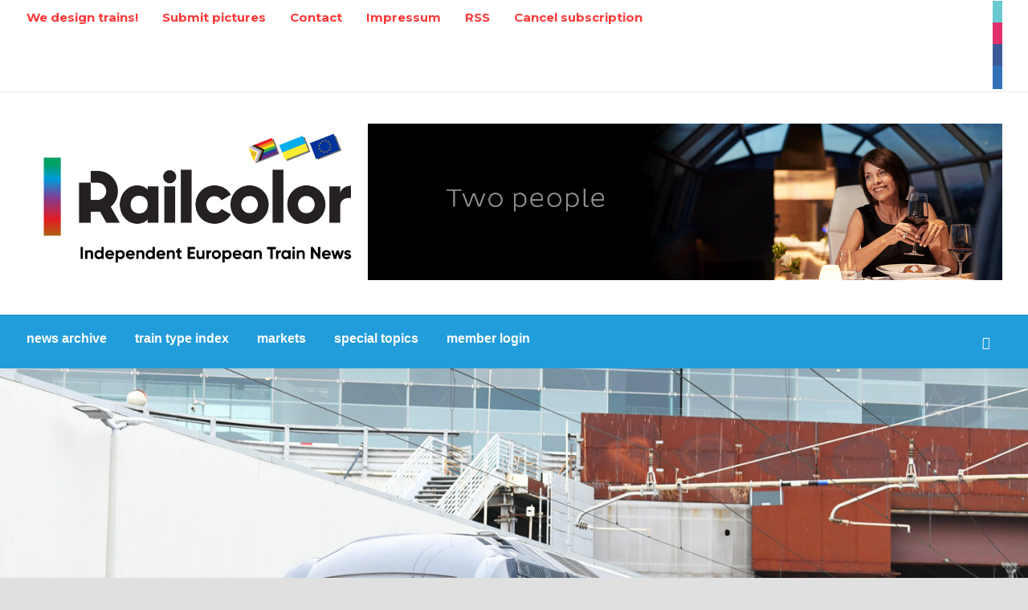

--- FILE ---
content_type: text/html; charset=UTF-8
request_url: https://railcolornews.com/2023/12/08/it-100-new-trains-trenitalia-signs-an-agreement-with-the-european-investment-bank/
body_size: 26540
content:
<!DOCTYPE html>
<html lang="en-GB" prefix="og: http://ogp.me/ns# fb: http://ogp.me/ns/fb#">
<head>
    <meta charset="UTF-8">
    <meta name="viewport" content="width=device-width, initial-scale=1.0">
    <link rel="profile" href="http://gmpg.org/xfn/11">
    <link rel="pingback" href="https://railcolornews.com/xmlrpc.php">

    <title>[IT] 100+ new trains: Trenitalia signs an agreement with the European Investment Bank &#8211; Railcolor News</title>
<link rel='preload' as='image' href='https://railcolornews.com/wp-content/uploads/Hitachi-Rail_Caravaggio_ETR-621-018_Trenitalia_Rock_Railcolor-News_4620.jpg'>
<meta name='robots' content='max-image-preview:large' />
	<style>img:is([sizes="auto" i], [sizes^="auto," i]) { contain-intrinsic-size: 3000px 1500px }</style>
	<link rel='dns-prefetch' href='//www.google.com' />
<link rel='dns-prefetch' href='//fonts.googleapis.com' />
<link rel="alternate" type="application/rss+xml" title="Railcolor News &raquo; Feed" href="https://railcolornews.com/feed/" />
<link rel="alternate" type="application/rss+xml" title="Railcolor News &raquo; Comments Feed" href="https://railcolornews.com/comments/feed/" />
		<!-- This site uses the Google Analytics by MonsterInsights plugin v9.9.0 - Using Analytics tracking - https://www.monsterinsights.com/ -->
							<script src="//www.googletagmanager.com/gtag/js?id=G-TKZBQK9R6B"  data-cfasync="false" data-wpfc-render="false" type="text/javascript" async></script>
			<script data-cfasync="false" data-wpfc-render="false" type="text/javascript">
				var mi_version = '9.9.0';
				var mi_track_user = true;
				var mi_no_track_reason = '';
								var MonsterInsightsDefaultLocations = {"page_location":"https:\/\/railcolornews.com\/2023\/12\/08\/it-100-new-trains-trenitalia-signs-an-agreement-with-the-european-investment-bank\/"};
								if ( typeof MonsterInsightsPrivacyGuardFilter === 'function' ) {
					var MonsterInsightsLocations = (typeof MonsterInsightsExcludeQuery === 'object') ? MonsterInsightsPrivacyGuardFilter( MonsterInsightsExcludeQuery ) : MonsterInsightsPrivacyGuardFilter( MonsterInsightsDefaultLocations );
				} else {
					var MonsterInsightsLocations = (typeof MonsterInsightsExcludeQuery === 'object') ? MonsterInsightsExcludeQuery : MonsterInsightsDefaultLocations;
				}

								var disableStrs = [
										'ga-disable-G-TKZBQK9R6B',
									];

				/* Function to detect opted out users */
				function __gtagTrackerIsOptedOut() {
					for (var index = 0; index < disableStrs.length; index++) {
						if (document.cookie.indexOf(disableStrs[index] + '=true') > -1) {
							return true;
						}
					}

					return false;
				}

				/* Disable tracking if the opt-out cookie exists. */
				if (__gtagTrackerIsOptedOut()) {
					for (var index = 0; index < disableStrs.length; index++) {
						window[disableStrs[index]] = true;
					}
				}

				/* Opt-out function */
				function __gtagTrackerOptout() {
					for (var index = 0; index < disableStrs.length; index++) {
						document.cookie = disableStrs[index] + '=true; expires=Thu, 31 Dec 2099 23:59:59 UTC; path=/';
						window[disableStrs[index]] = true;
					}
				}

				if ('undefined' === typeof gaOptout) {
					function gaOptout() {
						__gtagTrackerOptout();
					}
				}
								window.dataLayer = window.dataLayer || [];

				window.MonsterInsightsDualTracker = {
					helpers: {},
					trackers: {},
				};
				if (mi_track_user) {
					function __gtagDataLayer() {
						dataLayer.push(arguments);
					}

					function __gtagTracker(type, name, parameters) {
						if (!parameters) {
							parameters = {};
						}

						if (parameters.send_to) {
							__gtagDataLayer.apply(null, arguments);
							return;
						}

						if (type === 'event') {
														parameters.send_to = monsterinsights_frontend.v4_id;
							var hookName = name;
							if (typeof parameters['event_category'] !== 'undefined') {
								hookName = parameters['event_category'] + ':' + name;
							}

							if (typeof MonsterInsightsDualTracker.trackers[hookName] !== 'undefined') {
								MonsterInsightsDualTracker.trackers[hookName](parameters);
							} else {
								__gtagDataLayer('event', name, parameters);
							}
							
						} else {
							__gtagDataLayer.apply(null, arguments);
						}
					}

					__gtagTracker('js', new Date());
					__gtagTracker('set', {
						'developer_id.dZGIzZG': true,
											});
					if ( MonsterInsightsLocations.page_location ) {
						__gtagTracker('set', MonsterInsightsLocations);
					}
										__gtagTracker('config', 'G-TKZBQK9R6B', {"forceSSL":"true","link_attribution":"true"} );
										window.gtag = __gtagTracker;										(function () {
						/* https://developers.google.com/analytics/devguides/collection/analyticsjs/ */
						/* ga and __gaTracker compatibility shim. */
						var noopfn = function () {
							return null;
						};
						var newtracker = function () {
							return new Tracker();
						};
						var Tracker = function () {
							return null;
						};
						var p = Tracker.prototype;
						p.get = noopfn;
						p.set = noopfn;
						p.send = function () {
							var args = Array.prototype.slice.call(arguments);
							args.unshift('send');
							__gaTracker.apply(null, args);
						};
						var __gaTracker = function () {
							var len = arguments.length;
							if (len === 0) {
								return;
							}
							var f = arguments[len - 1];
							if (typeof f !== 'object' || f === null || typeof f.hitCallback !== 'function') {
								if ('send' === arguments[0]) {
									var hitConverted, hitObject = false, action;
									if ('event' === arguments[1]) {
										if ('undefined' !== typeof arguments[3]) {
											hitObject = {
												'eventAction': arguments[3],
												'eventCategory': arguments[2],
												'eventLabel': arguments[4],
												'value': arguments[5] ? arguments[5] : 1,
											}
										}
									}
									if ('pageview' === arguments[1]) {
										if ('undefined' !== typeof arguments[2]) {
											hitObject = {
												'eventAction': 'page_view',
												'page_path': arguments[2],
											}
										}
									}
									if (typeof arguments[2] === 'object') {
										hitObject = arguments[2];
									}
									if (typeof arguments[5] === 'object') {
										Object.assign(hitObject, arguments[5]);
									}
									if ('undefined' !== typeof arguments[1].hitType) {
										hitObject = arguments[1];
										if ('pageview' === hitObject.hitType) {
											hitObject.eventAction = 'page_view';
										}
									}
									if (hitObject) {
										action = 'timing' === arguments[1].hitType ? 'timing_complete' : hitObject.eventAction;
										hitConverted = mapArgs(hitObject);
										__gtagTracker('event', action, hitConverted);
									}
								}
								return;
							}

							function mapArgs(args) {
								var arg, hit = {};
								var gaMap = {
									'eventCategory': 'event_category',
									'eventAction': 'event_action',
									'eventLabel': 'event_label',
									'eventValue': 'event_value',
									'nonInteraction': 'non_interaction',
									'timingCategory': 'event_category',
									'timingVar': 'name',
									'timingValue': 'value',
									'timingLabel': 'event_label',
									'page': 'page_path',
									'location': 'page_location',
									'title': 'page_title',
									'referrer' : 'page_referrer',
								};
								for (arg in args) {
																		if (!(!args.hasOwnProperty(arg) || !gaMap.hasOwnProperty(arg))) {
										hit[gaMap[arg]] = args[arg];
									} else {
										hit[arg] = args[arg];
									}
								}
								return hit;
							}

							try {
								f.hitCallback();
							} catch (ex) {
							}
						};
						__gaTracker.create = newtracker;
						__gaTracker.getByName = newtracker;
						__gaTracker.getAll = function () {
							return [];
						};
						__gaTracker.remove = noopfn;
						__gaTracker.loaded = true;
						window['__gaTracker'] = __gaTracker;
					})();
									} else {
										console.log("");
					(function () {
						function __gtagTracker() {
							return null;
						}

						window['__gtagTracker'] = __gtagTracker;
						window['gtag'] = __gtagTracker;
					})();
									}
			</script>
			
							<!-- / Google Analytics by MonsterInsights -->
		<style id='wp-block-library-theme-inline-css' type='text/css'>
.wp-block-audio :where(figcaption){color:#555;font-size:13px;text-align:center}.is-dark-theme .wp-block-audio :where(figcaption){color:#ffffffa6}.wp-block-audio{margin:0 0 1em}.wp-block-code{border:1px solid #ccc;border-radius:4px;font-family:Menlo,Consolas,monaco,monospace;padding:.8em 1em}.wp-block-embed :where(figcaption){color:#555;font-size:13px;text-align:center}.is-dark-theme .wp-block-embed :where(figcaption){color:#ffffffa6}.wp-block-embed{margin:0 0 1em}.blocks-gallery-caption{color:#555;font-size:13px;text-align:center}.is-dark-theme .blocks-gallery-caption{color:#ffffffa6}:root :where(.wp-block-image figcaption){color:#555;font-size:13px;text-align:center}.is-dark-theme :root :where(.wp-block-image figcaption){color:#ffffffa6}.wp-block-image{margin:0 0 1em}.wp-block-pullquote{border-bottom:4px solid;border-top:4px solid;color:currentColor;margin-bottom:1.75em}.wp-block-pullquote cite,.wp-block-pullquote footer,.wp-block-pullquote__citation{color:currentColor;font-size:.8125em;font-style:normal;text-transform:uppercase}.wp-block-quote{border-left:.25em solid;margin:0 0 1.75em;padding-left:1em}.wp-block-quote cite,.wp-block-quote footer{color:currentColor;font-size:.8125em;font-style:normal;position:relative}.wp-block-quote:where(.has-text-align-right){border-left:none;border-right:.25em solid;padding-left:0;padding-right:1em}.wp-block-quote:where(.has-text-align-center){border:none;padding-left:0}.wp-block-quote.is-large,.wp-block-quote.is-style-large,.wp-block-quote:where(.is-style-plain){border:none}.wp-block-search .wp-block-search__label{font-weight:700}.wp-block-search__button{border:1px solid #ccc;padding:.375em .625em}:where(.wp-block-group.has-background){padding:1.25em 2.375em}.wp-block-separator.has-css-opacity{opacity:.4}.wp-block-separator{border:none;border-bottom:2px solid;margin-left:auto;margin-right:auto}.wp-block-separator.has-alpha-channel-opacity{opacity:1}.wp-block-separator:not(.is-style-wide):not(.is-style-dots){width:100px}.wp-block-separator.has-background:not(.is-style-dots){border-bottom:none;height:1px}.wp-block-separator.has-background:not(.is-style-wide):not(.is-style-dots){height:2px}.wp-block-table{margin:0 0 1em}.wp-block-table td,.wp-block-table th{word-break:normal}.wp-block-table :where(figcaption){color:#555;font-size:13px;text-align:center}.is-dark-theme .wp-block-table :where(figcaption){color:#ffffffa6}.wp-block-video :where(figcaption){color:#555;font-size:13px;text-align:center}.is-dark-theme .wp-block-video :where(figcaption){color:#ffffffa6}.wp-block-video{margin:0 0 1em}:root :where(.wp-block-template-part.has-background){margin-bottom:0;margin-top:0;padding:1.25em 2.375em}
</style>
<link rel='stylesheet' id='swiper-css-css' href='https://railcolornews.com/wp-content/plugins/instagram-widget-by-wpzoom/dist/styles/library/swiper.css?ver=7.4.1' type='text/css' media='all' />
<link rel='stylesheet' id='dashicons-css' href='https://railcolornews.com/wp-includes/css/dashicons.min.css?ver=6.8.3' type='text/css' media='all' />
<link rel='stylesheet' id='magnific-popup-css' href='https://railcolornews.com/wp-content/plugins/instagram-widget-by-wpzoom/dist/styles/library/magnific-popup.css?ver=2.2.8' type='text/css' media='all' />
<link rel='stylesheet' id='wpz-insta_block-frontend-style-css' href='https://railcolornews.com/wp-content/plugins/instagram-widget-by-wpzoom/dist/styles/frontend/index.css?ver=css-08583cdecf4e' type='text/css' media='all' />
<style id='classic-theme-styles-inline-css' type='text/css'>
/*! This file is auto-generated */
.wp-block-button__link{color:#fff;background-color:#32373c;border-radius:9999px;box-shadow:none;text-decoration:none;padding:calc(.667em + 2px) calc(1.333em + 2px);font-size:1.125em}.wp-block-file__button{background:#32373c;color:#fff;text-decoration:none}
</style>
<link rel='stylesheet' id='wpzoom-social-icons-block-style-css' href='https://railcolornews.com/wp-content/plugins/social-icons-widget-by-wpzoom/block/dist/style-wpzoom-social-icons.css?ver=4.5.2' type='text/css' media='all' />
<link rel='stylesheet' id='cookie-law-info-css' href='https://railcolornews.com/wp-content/plugins/cookie-law-info/legacy/public/css/cookie-law-info-public.css?ver=3.3.6' type='text/css' media='all' />
<link rel='stylesheet' id='cookie-law-info-gdpr-css' href='https://railcolornews.com/wp-content/plugins/cookie-law-info/legacy/public/css/cookie-law-info-gdpr.css?ver=3.3.6' type='text/css' media='all' />
<link rel='stylesheet' id='digimember_css_0-css' href='https://railcolornews.com/wp-content/plugins/digimember/webinc/css/../packages/dm-frontend-styles.c6a0678b6b81e5f06afe.css?ver=3.9.2' type='text/css' media='all' />
<link rel='stylesheet' id='est-frontend-css-css' href='https://railcolornews.com/wp-content/plugins/easy-side-tab-cta/css/frontend/est-frontend.css?ver=1.0.9' type='text/css' media='all' />
<link rel='stylesheet' id='est-frontend-scrollbar-css-css' href='https://railcolornews.com/wp-content/plugins/easy-side-tab-cta/css/jquery.mCustomScrollbar.css?ver=1.0.9' type='text/css' media='all' />
<link rel='stylesheet' id='rp-public-styles-css' href='https://railcolornews.com/wp-content/plugins/reading-progress-bar/public/css/rp-public.css?ver=6.8.3' type='text/css' media='all' />
<link rel='stylesheet' id='simple-banner-style-css' href='https://railcolornews.com/wp-content/plugins/simple-banner/simple-banner.css?ver=3.1.2' type='text/css' media='all' />
<link rel='stylesheet' id='sstt_frontend_style_css-css' href='https://railcolornews.com/wp-content/plugins/smart-scroll-to-top-lite/assets/css/sstt_frontend_style_css.css?ver=1.0.5' type='text/css' media='all' />
<link rel='stylesheet' id='sstt_frontend_fa_solid_css-css' href='https://railcolornews.com/wp-content/plugins/smart-scroll-to-top-lite/assets/css/available_icons/fa-solid.css?ver=1.0.5' type='text/css' media='all' />
<link rel='stylesheet' id='sstt_font_awesome_css-css' href='https://railcolornews.com/wp-content/plugins/smart-scroll-to-top-lite/assets/css/available_icons/font-awesome.min.css?ver=1.0.5' type='text/css' media='all' />
<link rel='stylesheet' id='sstt_icomoon_css-css' href='https://railcolornews.com/wp-content/plugins/smart-scroll-to-top-lite/assets/css/available_icons/icomoon/icomoon.css?ver=1.0.5' type='text/css' media='all' />
<link rel='stylesheet' id='sstt_icomoon_latest_css-css' href='https://railcolornews.com/wp-content/plugins/smart-scroll-to-top-lite/assets/css/available_icons/icomoon.css?ver=1.0.5' type='text/css' media='all' />
<link rel='stylesheet' id='sstt_linecon_css-css' href='https://railcolornews.com/wp-content/plugins/smart-scroll-to-top-lite/assets/css/available_icons/linecon/linecon.css?ver=1.0.5' type='text/css' media='all' />
<link rel='stylesheet' id='sstt_genericon_css-css' href='https://railcolornews.com/wp-content/plugins/smart-scroll-to-top-lite/assets/css/available_icons/genericons.css?ver=1.0.5' type='text/css' media='all' />
<link rel='stylesheet' id='sstt_frontend_themify_css-css' href='https://railcolornews.com/wp-content/plugins/smart-scroll-to-top-lite/assets/css/available_icons/themify-icons.css?ver=1.0.5' type='text/css' media='all' />
<link rel='stylesheet' id='sstt_frontend_ionicons_css-css' href='https://railcolornews.com/wp-content/plugins/smart-scroll-to-top-lite/assets/css/available_icons/ionicons.css?ver=1.0.5' type='text/css' media='all' />
<link rel='stylesheet' id='sstt_frontend_materialicons_css-css' href='https://railcolornews.com/wp-content/plugins/smart-scroll-to-top-lite/assets/css/available_icons/material-icons.css?ver=1.0.5' type='text/css' media='all' />
<link rel='stylesheet' id='sstt_frontend_flaticons_1_css-css' href='https://railcolornews.com/wp-content/plugins/smart-scroll-to-top-lite/assets/css/available_icons/flaticons/flaticons_1/flaticon.css?ver=1.0.5' type='text/css' media='all' />
<link rel='stylesheet' id='sstt_font_families-css' href='https://fonts.googleapis.com/css?family=Open+Sans&text=1234567890ABCDEFGHIJKLMNOPQRSTUVWXYZabcdefghijklmnopqrstuvwxyz%2520%21%26%22%23%24%25%27%28%29%2A%2B%2C-.%2F%3A%3B%3C%3D%3E%3F%40%5B%5C%5D%5E_%60%7B%7C%7D~%2526%E2%89%A4%E2%89%A5%C2%B1%E2%88%9A%24%E2%82%AC%C2%A3%C2%A5%E2%80%A2%C2%A9%C2%AE%E2%84%A2&#038;ver=6.8.3&display=swap' type='text/css' media='all' />
<link rel='stylesheet' id='usp_style-css' href='https://railcolornews.com/wp-content/plugins/user-submitted-posts/resources/usp.css?ver=20250329' type='text/css' media='all' />
<link rel='stylesheet' id='parent-style-css' href='https://railcolornews.com/wp-content/themes/presence/style.css?ver=6.8.3' type='text/css' media='all' />
<link rel='stylesheet' id='zoom-theme-utils-css-css' href='https://railcolornews.com/wp-content/themes/presence/functions/wpzoom/assets/css/theme-utils.css?ver=6.8.3' type='text/css' media='all' />
<link rel='stylesheet' id='presence-google-fonts-css' href='https://fonts.googleapis.com/css?family=Open+Sans%3Aregular%2C500%2C700%2C700i%2Citalic%7CLibre+Franklin%3Aregular%2C700%7CMontserrat%3Aregular%2C600%2C700&text=1234567890ABCDEFGHIJKLMNOPQRSTUVWXYZabcdefghijklmnopqrstuvwxyz%2520%21%26%22%23%24%25%27%28%29%2A%2B%2C-.%2F%3A%3B%3C%3D%3E%3F%40%5B%5C%5D%5E_%60%7B%7C%7D~%2526%E2%89%A4%E2%89%A5%C2%B1%E2%88%9A%24%E2%82%AC%C2%A3%C2%A5%E2%80%A2%C2%A9%C2%AE%E2%84%A2&#038;subset=latin&#038;ver=6.8.3&display=swap' type='text/css' media='all' />
<link rel='stylesheet' id='presence-style-css' href='https://railcolornews.com/wp-content/themes/presence-child/style.css?ver=1.0' type='text/css' media='all' />
<link rel='stylesheet' id='media-queries-css' href='https://railcolornews.com/wp-content/themes/presence/css/media-queries.css?ver=1.0' type='text/css' media='all' />
<link rel='stylesheet' id='presence-style-color-default-css' href='https://railcolornews.com/wp-content/themes/presence/styles/default.css?ver=1.0' type='text/css' media='all' />
<link rel='stylesheet' id='fw-ext-builder-frontend-grid-css' href='https://railcolornews.com/wp-content/plugins/unyson/framework/extensions/builder/static/css/frontend-grid.css?ver=1.2.12' type='text/css' media='all' />
<link rel='stylesheet' id='fw-ext-forms-default-styles-css' href='https://railcolornews.com/wp-content/plugins/unyson/framework/extensions/forms/static/css/frontend.css?ver=2.7.31' type='text/css' media='all' />
<link rel='stylesheet' id='wpzoom-social-icons-socicon-css' href='https://railcolornews.com/wp-content/plugins/social-icons-widget-by-wpzoom/assets/css/wpzoom-socicon.css?ver=1762791788' type='text/css' media='all' />
<link rel='stylesheet' id='wpzoom-social-icons-genericons-css' href='https://railcolornews.com/wp-content/plugins/social-icons-widget-by-wpzoom/assets/css/genericons.css?ver=1762791788' type='text/css' media='all' />
<link rel='stylesheet' id='wpzoom-social-icons-academicons-css' href='https://railcolornews.com/wp-content/plugins/social-icons-widget-by-wpzoom/assets/css/academicons.min.css?ver=1762791788' type='text/css' media='all' />
<link rel='stylesheet' id='wpzoom-social-icons-font-awesome-3-css' href='https://railcolornews.com/wp-content/plugins/social-icons-widget-by-wpzoom/assets/css/font-awesome-3.min.css?ver=1762791788' type='text/css' media='all' />
<link rel='stylesheet' id='wpzoom-social-icons-styles-css' href='https://railcolornews.com/wp-content/plugins/social-icons-widget-by-wpzoom/assets/css/wpzoom-social-icons-styles.css?ver=1762791788' type='text/css' media='all' />
<link rel='stylesheet' id='searchwp-forms-css' href='https://railcolornews.com/wp-content/plugins/searchwp-live-ajax-search/assets/styles/frontend/search-forms.min.css?ver=1.8.6' type='text/css' media='all' />
<link rel='stylesheet' id='searchwp-live-search-css' href='https://railcolornews.com/wp-content/plugins/searchwp-live-ajax-search/assets/styles/style.min.css?ver=1.8.6' type='text/css' media='all' />
<style id='searchwp-live-search-inline-css' type='text/css'>
.searchwp-live-search-result .searchwp-live-search-result--title a {
  font-size: 16px;
}
.searchwp-live-search-result .searchwp-live-search-result--price {
  font-size: 14px;
}
.searchwp-live-search-result .searchwp-live-search-result--add-to-cart .button {
  font-size: 14px;
}

</style>
<link rel='stylesheet' id='yarpp-thumbnails-css' href='https://railcolornews.com/wp-content/plugins/yet-another-related-posts-plugin/style/styles_thumbnails.css?ver=5.30.11' type='text/css' media='all' />
<style id='yarpp-thumbnails-inline-css' type='text/css'>
.yarpp-thumbnails-horizontal .yarpp-thumbnail {width: 370px;height: 290px;margin: 5px;margin-left: 0px;}.yarpp-thumbnail > img, .yarpp-thumbnail-default {width: 360px;height: 240px;margin: 5px;}.yarpp-thumbnails-horizontal .yarpp-thumbnail-title {margin: 7px;margin-top: 0px;width: 360px;}.yarpp-thumbnail-default > img {min-height: 240px;min-width: 360px;}
</style>
<link rel='stylesheet' id='wpzoom-theme-css' href='https://railcolornews.com/wp-content/themes/presence/styles/default.css?ver=6.8.3' type='text/css' media='all' />
<link rel='stylesheet' id='magnificPopup-css' href='https://railcolornews.com/wp-content/plugins/wpzoom-addons-for-beaver-builder/assets/css/magnific-popup.css?ver=1.3.6' type='text/css' media='all' />
<link rel='preload' as='font'  id='wpzoom-social-icons-font-academicons-woff2-css' href='https://railcolornews.com/wp-content/plugins/social-icons-widget-by-wpzoom/assets/font/academicons.woff2?v=1.9.2'  type='font/woff2' crossorigin />
<link rel='preload' as='font'  id='wpzoom-social-icons-font-fontawesome-3-woff2-css' href='https://railcolornews.com/wp-content/plugins/social-icons-widget-by-wpzoom/assets/font/fontawesome-webfont.woff2?v=4.7.0'  type='font/woff2' crossorigin />
<link rel='preload' as='font'  id='wpzoom-social-icons-font-genericons-woff-css' href='https://railcolornews.com/wp-content/plugins/social-icons-widget-by-wpzoom/assets/font/Genericons.woff'  type='font/woff' crossorigin />
<link rel='preload' as='font'  id='wpzoom-social-icons-font-socicon-woff2-css' href='https://railcolornews.com/wp-content/plugins/social-icons-widget-by-wpzoom/assets/font/socicon.woff2?v=4.5.2'  type='font/woff2' crossorigin />
<script type="text/javascript" src="https://railcolornews.com/wp-content/plugins/google-analytics-for-wordpress/assets/js/frontend-gtag.min.js?ver=9.9.0" id="monsterinsights-frontend-script-js" async="async" data-wp-strategy="async"></script>
<script data-cfasync="false" data-wpfc-render="false" type="text/javascript" id='monsterinsights-frontend-script-js-extra'>/* <![CDATA[ */
var monsterinsights_frontend = {"js_events_tracking":"true","download_extensions":"doc,pdf,ppt,zip,xls,docx,pptx,xlsx","inbound_paths":"[]","home_url":"https:\/\/railcolornews.com","hash_tracking":"false","v4_id":"G-TKZBQK9R6B"};/* ]]> */
</script>
<script type="text/javascript" src="https://railcolornews.com/wp-includes/js/jquery/jquery.min.js?ver=3.7.1" id="jquery-core-js"></script>
<script type="text/javascript" src="https://railcolornews.com/wp-includes/js/underscore.min.js?ver=1.13.7" id="underscore-js"></script>
<script type="text/javascript" id="wp-util-js-extra">
/* <![CDATA[ */
var _wpUtilSettings = {"ajax":{"url":"\/wp-admin\/admin-ajax.php"}};
/* ]]> */
</script>
<script type="text/javascript" src="https://railcolornews.com/wp-includes/js/wp-util.min.js?ver=6.8.3" id="wp-util-js"></script>
<script type="text/javascript" src="https://railcolornews.com/wp-content/plugins/instagram-widget-by-wpzoom/dist/scripts/library/magnific-popup.js?ver=1752164697" id="magnific-popup-js"></script>
<script type="text/javascript" src="https://railcolornews.com/wp-content/plugins/instagram-widget-by-wpzoom/dist/scripts/library/swiper.js?ver=7.4.1" id="swiper-js-js"></script>
<script type="text/javascript" src="https://railcolornews.com/wp-content/plugins/instagram-widget-by-wpzoom/dist/scripts/frontend/block.js?ver=74a049bb282113514b2a" id="wpz-insta_block-frontend-script-js"></script>
<script type="text/javascript" id="cookie-law-info-js-extra">
/* <![CDATA[ */
var Cli_Data = {"nn_cookie_ids":[],"cookielist":[],"non_necessary_cookies":[],"ccpaEnabled":"","ccpaRegionBased":"","ccpaBarEnabled":"","strictlyEnabled":["necessary","obligatoire"],"ccpaType":"gdpr","js_blocking":"","custom_integration":"","triggerDomRefresh":"","secure_cookies":""};
var cli_cookiebar_settings = {"animate_speed_hide":"500","animate_speed_show":"500","background":"#fff","border":"#444","border_on":"","button_1_button_colour":"#000","button_1_button_hover":"#000000","button_1_link_colour":"#fff","button_1_as_button":"1","button_1_new_win":"","button_2_button_colour":"#333","button_2_button_hover":"#292929","button_2_link_colour":"#444","button_2_as_button":"","button_2_hidebar":"1","button_3_button_colour":"#000","button_3_button_hover":"#000000","button_3_link_colour":"#fff","button_3_as_button":"1","button_3_new_win":"","button_4_button_colour":"#000","button_4_button_hover":"#000000","button_4_link_colour":"#fff","button_4_as_button":"1","button_7_button_colour":"#61a229","button_7_button_hover":"#4e8221","button_7_link_colour":"#fff","button_7_as_button":"1","button_7_new_win":"","font_family":"inherit","header_fix":"1","notify_animate_hide":"1","notify_animate_show":"","notify_div_id":"#cookie-law-info-bar","notify_position_horizontal":"right","notify_position_vertical":"bottom","scroll_close":"","scroll_close_reload":"","accept_close_reload":"","reject_close_reload":"","showagain_tab":"","showagain_background":"#fff","showagain_border":"#000","showagain_div_id":"#cookie-law-info-again","showagain_x_position":"100px","text":"#000","show_once_yn":"","show_once":"10000","logging_on":"","as_popup":"","popup_overlay":"1","bar_heading_text":"","cookie_bar_as":"banner","popup_showagain_position":"bottom-right","widget_position":"left"};
var log_object = {"ajax_url":"https:\/\/railcolornews.com\/wp-admin\/admin-ajax.php"};
/* ]]> */
</script>
<script type="text/javascript" src="https://railcolornews.com/wp-content/plugins/cookie-law-info/legacy/public/js/cookie-law-info-public.js?ver=3.3.6" id="cookie-law-info-js"></script>
<script type="text/javascript" src="https://railcolornews.com/wp-content/plugins/easy-side-tab-cta/js/frontend/est-frontend.js?ver=1.0.9" id="est-frontend-js-js"></script>
<script type="text/javascript" src="https://railcolornews.com/wp-content/plugins/easy-side-tab-cta/js/jquery.mCustomScrollbar.concat.min.js?ver=1.0.9" id="est-frontend-scrollbar-js-js"></script>
<script type="text/javascript" src="https://railcolornews.com/wp-content/plugins/reading-progress-bar/public/js/rp-public.js?ver=6.8.3" id="rp-public-scripts-js"></script>
<script type="text/javascript" id="simple-banner-script-js-before">
/* <![CDATA[ */
const simpleBannerScriptParams = {"pro_version_enabled":"","debug_mode":false,"id":124149,"version":"3.1.2","banner_params":[{"hide_simple_banner":"yes","simple_banner_prepend_element":"body","simple_banner_position":"","header_margin":"","header_padding":"","wp_body_open_enabled":"","wp_body_open":true,"simple_banner_z_index":"","simple_banner_text":"<a href=\"https:\/\/railcolornews.com\/expert\">Now 50% discount on a yearly subscription, use code: cybermonday<\/a>","disabled_on_current_page":false,"disabled_pages_array":[],"is_current_page_a_post":true,"disabled_on_posts":"","simple_banner_disabled_page_paths":false,"simple_banner_font_size":"","simple_banner_color":"#ff2600","simple_banner_text_color":"","simple_banner_link_color":"#00fdff","simple_banner_close_color":"","simple_banner_custom_css":"","simple_banner_scrolling_custom_css":"","simple_banner_text_custom_css":"","simple_banner_button_css":"","site_custom_css":"","keep_site_custom_css":"","site_custom_js":"","keep_site_custom_js":"","close_button_enabled":"","close_button_expiration":"","close_button_cookie_set":false,"current_date":{"date":"2025-11-14 20:50:55.166351","timezone_type":3,"timezone":"UTC"},"start_date":{"date":"2025-11-14 20:50:55.166356","timezone_type":3,"timezone":"UTC"},"end_date":{"date":"2025-11-14 20:50:55.166360","timezone_type":3,"timezone":"UTC"},"simple_banner_start_after_date":"","simple_banner_remove_after_date":"","simple_banner_insert_inside_element":""}]}
/* ]]> */
</script>
<script type="text/javascript" src="https://railcolornews.com/wp-content/plugins/simple-banner/simple-banner.js?ver=3.1.2" id="simple-banner-script-js"></script>
<script type="text/javascript" src="https://railcolornews.com/wp-content/plugins/smart-scroll-to-top-lite/assets/js/sstt_frontend_script_js.js?ver=1.0.5" id="sstt_frontend_script_js-js"></script>
<script type="text/javascript" src="https://www.google.com/recaptcha/api.js?ver=20250329" id="usp_recaptcha-js"></script>
<script type="text/javascript" src="https://railcolornews.com/wp-content/plugins/user-submitted-posts/resources/jquery.cookie.js?ver=20250329" id="usp_cookie-js"></script>
<script type="text/javascript" src="https://railcolornews.com/wp-content/plugins/user-submitted-posts/resources/jquery.parsley.min.js?ver=20250329" id="usp_parsley-js"></script>
<script type="text/javascript" id="usp_core-js-before">
/* <![CDATA[ */
var usp_custom_field = "usp_custom_field"; var usp_custom_field_2 = ""; var usp_custom_checkbox = "usp_custom_checkbox"; var usp_case_sensitivity = "false"; var usp_min_images = 0; var usp_max_images = 4; var usp_parsley_error = "Incorrect response."; var usp_multiple_cats = 0; var usp_existing_tags = 0; var usp_recaptcha_disp = "show"; var usp_recaptcha_vers = "2"; var usp_recaptcha_key = "6LdaF5AUAAAAAEkJ7SIIhOP_WUfipIUXJSjxlQ12"; var challenge_nonce = "5a4dab6f00"; var ajax_url = "https:\/\/railcolornews.com\/wp-admin\/admin-ajax.php"; 
/* ]]> */
</script>
<script type="text/javascript" src="https://railcolornews.com/wp-content/plugins/user-submitted-posts/resources/jquery.usp.core.js?ver=20250329" id="usp_core-js"></script>
<script type="text/javascript" src="https://railcolornews.com/wp-content/themes/presence/js/init.js?ver=6.8.3" id="wpzoom-init-js"></script>
<link rel="https://api.w.org/" href="https://railcolornews.com/wp-json/" /><link rel="alternate" title="JSON" type="application/json" href="https://railcolornews.com/wp-json/wp/v2/posts/124149" /><link rel="EditURI" type="application/rsd+xml" title="RSD" href="https://railcolornews.com/xmlrpc.php?rsd" />
<meta name="generator" content="WordPress 6.8.3" />
<link rel="canonical" href="https://railcolornews.com/2023/12/08/it-100-new-trains-trenitalia-signs-an-agreement-with-the-european-investment-bank/" />
<link rel='shortlink' href='https://railcolornews.com/?p=124149' />
<script id="mcjs">!function(c,h,i,m,p){m=c.createElement(h),p=c.getElementsByTagName(h)[0],m.async=1,m.src=i,p.parentNode.insertBefore(m,p)}(document,"script","https://chimpstatic.com/mcjs-connected/js/users/f15405bafe7f4572eb50483ab/b2ced9057fded4a7baa256048.js");</script><style id="mystickymenu" type="text/css">#mysticky-nav { width:100%; position: static; height: auto !important; }#mysticky-nav.wrapfixed { position:fixed; left: 0px; margin-top:0px;  z-index: 99990; -webkit-transition: 0.3s; -moz-transition: 0.3s; -o-transition: 0.3s; transition: 0.3s; -ms-filter:"progid:DXImageTransform.Microsoft.Alpha(Opacity=80)"; filter: alpha(opacity=80); opacity:0.8; background-color: #020000;}#mysticky-nav.wrapfixed .myfixed{ background-color: #020000; position: relative;top: auto;left: auto;right: auto;}#mysticky-nav .myfixed { margin:0 auto; float:none; border:0px; background:none; max-width:100%; }</style>			<style type="text/css">
																															</style>
			<style>[class*=" icon-oc-"],[class^=icon-oc-]{speak:none;font-style:normal;font-weight:400;font-variant:normal;text-transform:none;line-height:1;-webkit-font-smoothing:antialiased;-moz-osx-font-smoothing:grayscale}.icon-oc-one-com-white-32px-fill:before{content:"901"}.icon-oc-one-com:before{content:"900"}#one-com-icon,.toplevel_page_onecom-wp .wp-menu-image{speak:none;display:flex;align-items:center;justify-content:center;text-transform:none;line-height:1;-webkit-font-smoothing:antialiased;-moz-osx-font-smoothing:grayscale}.onecom-wp-admin-bar-item>a,.toplevel_page_onecom-wp>.wp-menu-name{font-size:16px;font-weight:400;line-height:1}.toplevel_page_onecom-wp>.wp-menu-name img{width:69px;height:9px;}.wp-submenu-wrap.wp-submenu>.wp-submenu-head>img{width:88px;height:auto}.onecom-wp-admin-bar-item>a img{height:7px!important}.onecom-wp-admin-bar-item>a img,.toplevel_page_onecom-wp>.wp-menu-name img{opacity:.8}.onecom-wp-admin-bar-item.hover>a img,.toplevel_page_onecom-wp.wp-has-current-submenu>.wp-menu-name img,li.opensub>a.toplevel_page_onecom-wp>.wp-menu-name img{opacity:1}#one-com-icon:before,.onecom-wp-admin-bar-item>a:before,.toplevel_page_onecom-wp>.wp-menu-image:before{content:'';position:static!important;background-color:rgba(240,245,250,.4);border-radius:102px;width:18px;height:18px;padding:0!important}.onecom-wp-admin-bar-item>a:before{width:14px;height:14px}.onecom-wp-admin-bar-item.hover>a:before,.toplevel_page_onecom-wp.opensub>a>.wp-menu-image:before,.toplevel_page_onecom-wp.wp-has-current-submenu>.wp-menu-image:before{background-color:#76b82a}.onecom-wp-admin-bar-item>a{display:inline-flex!important;align-items:center;justify-content:center}#one-com-logo-wrapper{font-size:4em}#one-com-icon{vertical-align:middle}.imagify-welcome{display:none !important;}</style><style id="simple-banner-hide" type="text/css">.simple-banner{display:none;}</style><style id="simple-banner-background-color" type="text/css">.simple-banner{background:#ff2600;}</style><style id="simple-banner-text-color" type="text/css">.simple-banner .simple-banner-text{color: #ffffff;}</style><style id="simple-banner-link-color" type="text/css">.simple-banner .simple-banner-text a{color:#00fdff;}</style><style id="simple-banner-z-index" type="text/css">.simple-banner{z-index: 99999;}</style><style id="simple-banner-site-custom-css-dummy" type="text/css"></style><script id="simple-banner-site-custom-js-dummy" type="text/javascript"></script><!-- WPZOOM Theme / Framework -->
<meta name="generator" content="Presence Child Theme 1.0" />
<meta name="generator" content="WPZOOM Framework 2.0.8" />

<!-- Begin Theme Custom CSS -->
<style type="text/css" id="presence-custom-css">
.brand-wrap .tagline{display:none;}body{background:#e0e0e0;color:#000000;font-family:'Open Sans', sans-serif;font-weight:500;}a, .zoom-twitter-widget a{color:#229ddc;}a:hover, .zoom-twitter-widget a:hover{color:#ff0000;}button:hover, input[type=button]:hover, input[type=reset]:hover, input[type=submit]:hover{background:#229ddc;}.top-navbar .navbar-wpz a{color:#ff3a3a;font-family:'Montserrat', sans-serif;font-size:15px;font-weight:700;}.top-navbar .navbar-wpz a:hover{color:#ff0000;}.top-navbar .navbar-wpz > .current-menu-item > a, .top-navbar .navbar-wpz > .current_page_item > a{color:#000000;}.main-navbar{background:#229ddc;}.main-navbar .sf-menu > li > a{color:#ffffff;}.main-navbar .sf-menu > li a:hover{color:#c9e7ff;}.main-navbar .navbar-wpz > .current-menu-item > a, .main-navbar .navbar-wpz > .current_page_item > a{color:#c9e7ff;}.sb-search .sb-icon-search{color:#ffffff;}.sb-search .sb-icon-search:hover, .sb-search .sb-search-input{background:#c9e7ff;}.slide-style-1 .slides .slide_button a:hover, .slide-style-2 .slides .slide_button a:hover, .slide-style-3 .slides .slide_button a:hover{background:#229ddc;}.entry-title a{color:#000000;}.entry-title a:hover{color:#ff3a3a;}.cat-links a{color:#229ddc;}.cat-links a:hover{color:#ff0000;}.entry-meta{color:#229ddc;}.entry-meta a{color:#229ddc;}.entry-meta a:hover{color:#ff0000;}.readmore_button a{color:#ff2660;}.readmore_button a:hover, .readmore_button a:active{color:#ff0000;}.infinite-scroll .inner-wrap #infinite-handle span{background:#229ddc;}.infinite-scroll .inner-wrap #infinite-handle span:hover{background:#ff0000;}.single .entry-meta a:hover{color:#ff0000;}.entry-content a{color:#229ddc;}.section-title, .widget h3.title{color:#ff0000;}.site-footer{background-color:#229ddc;color:#ffffff;}.main-navbar a{font-family:-apple-system, BlinkMacSystemFont, "Segoe UI", Roboto, Oxygen-Sans, Ubuntu, Cantarell, "Helvetica Neue", sans-serif;font-size:16px;font-weight:bold;text-transform:lowercase;}.slides li h3, .slide-style-3 .slides li h3, .slide-style-3 .slides li h3 a{font-family:'Montserrat', sans-serif;font-weight:normal;}.slides li .slide-header p{font-family:'Montserrat', sans-serif;font-size:12px;}.slides .slide_button{font-family:'Montserrat', sans-serif;font-weight:bold;}.homepage_full .widget h3.title{font-family:'Montserrat', sans-serif;font-weight:normal;text-transform:uppercase;}.homepage_widgets .home_column h3.title{font-family:'Montserrat', sans-serif;font-weight:normal;text-transform:uppercase;}.page h1.entry-title{font-family:'Montserrat', sans-serif;font-weight:600;}.single h1.entry-title{font-family:'Montserrat', sans-serif;font-weight:600;}.section-title{font-family:'Montserrat', sans-serif;font-weight:normal;}.entry-title, .recent-posts.blog-view .post .entry-title{font-family:'Montserrat', sans-serif;font-weight:normal;}.readmore_button{font-family:'Montserrat', sans-serif;}.widget .title{font-family:'Montserrat', sans-serif;font-weight:normal;text-transform:uppercase;}.site-footer .widget .title{font-family:'Montserrat', sans-serif;font-weight:normal;text-transform:uppercase;}
@media screen and (min-width: 769px){body{font-size:18px;}.navbar-brand-wpz h1 a{font-size:55px;}.navbar-brand-wpz .tagline{font-size:18px;}.slides li h3, .slide-style-3 .slides li h3, .slide-style-3 .slides li h3 a{font-size:32px;}.slides .slide_button{font-size:14px;}.homepage_full .widget h3.title{font-size:20px;}.homepage_widgets .home_column h3.title{font-size:20px;}.page h1.entry-title{font-size:32px;}.single h1.entry-title{font-size:28px;}.section-title{font-size:30px;}.entry-title, .recent-posts.blog-view .post .entry-title{font-size:18px;}.readmore_button{font-size:16px;}.widget .title{font-size:20px;}.site-footer .widget .title{font-size:20px;}}
@media screen and (max-width: 768px){body{font-size:16px;}.navbar-brand-wpz h1 a{font-size:34px;}.navbar-brand-wpz .tagline{font-size:14px;}.slides li h3, .slide-style-3 .slides li h3, .slide-style-3 .slides li h3 a{font-size:36px;}.slides .slide_button{font-size:14px;}.homepage_full .widget h3.title{font-size:26px;}.homepage_widgets .home_column h3.title{font-size:22px;}.page h1.entry-title{font-size:30px;}.single h1.entry-title{font-size:30px;}.section-title{font-size:24px;}.entry-title, .recent-posts.blog-view .post .entry-title{font-size:24px;}.readmore_button{font-size:16px;}.widget .title{font-size:20px;}.site-footer .widget .title{font-size:20px;}}
@media screen and (max-width: 480px){body{font-size:16px;}.navbar-brand-wpz h1 a{font-size:26px;}.navbar-brand-wpz .tagline{font-size:14px;}.slides li h3, .slide-style-3 .slides li h3, .slide-style-3 .slides li h3 a{font-size:22px;}.slides .slide_button{font-size:14px;}.homepage_full .widget h3.title{font-size:20px;}.homepage_widgets .home_column h3.title{font-size:20px;}.page h1.entry-title{font-size:28px;}.single h1.entry-title{font-size:28px;}.section-title{font-size:22px;}.entry-title, .recent-posts.blog-view .post .entry-title{font-size:22px;}.readmore_button{font-size:16px;}.widget .title{font-size:20px;}.site-footer .widget .title{font-size:20px;}}
</style>
<!-- End Theme Custom CSS -->
      <meta name="onesignal" content="wordpress-plugin"/>
            <script>

      window.OneSignalDeferred = window.OneSignalDeferred || [];

      OneSignalDeferred.push(function(OneSignal) {
        var oneSignal_options = {};
        window._oneSignalInitOptions = oneSignal_options;

        oneSignal_options['serviceWorkerParam'] = { scope: '/' };
oneSignal_options['serviceWorkerPath'] = 'OneSignalSDKWorker.js.php';

        OneSignal.Notifications.setDefaultUrl("https://railcolornews.com");

        oneSignal_options['wordpress'] = true;
oneSignal_options['appId'] = '3bdd014c-44ce-4149-ba67-7207651d605c';
oneSignal_options['allowLocalhostAsSecureOrigin'] = true;
oneSignal_options['welcomeNotification'] = { };
oneSignal_options['welcomeNotification']['title'] = "";
oneSignal_options['welcomeNotification']['message'] = "";
oneSignal_options['path'] = "https://railcolornews.com/wp-content/plugins/onesignal-free-web-push-notifications/sdk_files/";
oneSignal_options['safari_web_id'] = "web.onesignal.auto.204803f7-478b-4564-9a97-0318e873c676";
oneSignal_options['persistNotification'] = true;
oneSignal_options['promptOptions'] = { };
oneSignal_options['promptOptions']['actionMessage'] = "Don’t miss out! We’d like to show you notifications for the latest news and updates.";
              OneSignal.init(window._oneSignalInitOptions);
              OneSignal.Slidedown.promptPush()      });

      function documentInitOneSignal() {
        var oneSignal_elements = document.getElementsByClassName("OneSignal-prompt");

        var oneSignalLinkClickHandler = function(event) { OneSignal.Notifications.requestPermission(); event.preventDefault(); };        for(var i = 0; i < oneSignal_elements.length; i++)
          oneSignal_elements[i].addEventListener('click', oneSignalLinkClickHandler, false);
      }

      if (document.readyState === 'complete') {
           documentInitOneSignal();
      }
      else {
           window.addEventListener("load", function(event){
               documentInitOneSignal();
          });
      }
    </script>
<style type="text/css" id="custom-background-css">
body.custom-background { background-image: url("https://railcolornews.com/wp-content/uploads/background_elementbig3.gif"); background-position: left bottom; background-size: auto; background-repeat: no-repeat; background-attachment: fixed; }
</style>
	<link rel="icon" href="https://railcolornews.com/wp-content/uploads/cropped-logos2021-favicon-news-1-32x32.png" sizes="32x32" />
<link rel="icon" href="https://railcolornews.com/wp-content/uploads/cropped-logos2021-favicon-news-1-192x192.png" sizes="192x192" />
<link rel="apple-touch-icon" href="https://railcolornews.com/wp-content/uploads/cropped-logos2021-favicon-news-1-180x180.png" />
<meta name="msapplication-TileImage" content="https://railcolornews.com/wp-content/uploads/cropped-logos2021-favicon-news-1-270x270.png" />
		<style type="text/css" id="wp-custom-css">
			/*
You can add your own CSS here.

Click the help icon above to learn more.
*/



body{
4	font-size:1px;
	line-height: 1.4;
	font-family: 'Open Sans', sans-serif;
	-webkit-font-smoothing: antialiased;
}

h1, h2, h3, h4, h6{
	font-family: 'Montserrat', sans-serif;
	text-rendering: optimizelegibility;
}

h4{
	border-bottom: 1px dotted black;
}

h5 {
		font-family: 'Open Sans', sans-serif;
	-webkit-font-smoothing: antialiased;
	font-size:18px;
	line-height: 1.8;
  color: #000;
  text-decoration-line: underline;
  text-decoration-color: green;
}



a{
	color:#008abb;
}
a:hover,a:visited{
	text-decoration:none;
	color:#4c9cd6;
}
 

.slider-wrap {
  background: #000000; }

.recent-posts .post {
    width: 48%;
	  height: 200;	
	}

.wp-caption-text, .gallery-caption {
  color: #868686;
  padding: 0px ;
  text-align: center;
  font-size:14px;
  line-height: 1.5; }


figure {
    margin: 0;
}

figure.alignleft { margin-right: 25px; }
figure.alignright { margin-left: 25px; }

.full-width .entry-header,
.full-width .entry-content > * {
    max-width: 1000px;
    margin-right: auto;
    margin-left: auto;
}

.widget.carousel-slider, .site-widgetized-section .widgets .widget.carousel-slider {
  margin: 0 0 10px;
  position: relative;
  border-radius: 2px; 
  background-color: #FFFFFF;
	}
#ncore_login_-5{
	padding-top: 5px;
		height: 40px;
}

#ncore_login_-5 .digimember_image {
	display: none;
}

#ncore_login_-5 div {
	display: inline-block;
}

#ncore_login_-5 .digimember_howdi {
	height: 23px;
}

#ncore_login_-5 .digimember_logoff,
#ncore_login_-5 .digimember_howdi {
	width: auto;
	position: relative;
	left: initial;
	bottom: initial;
	vertical-align: bottom;
}

@media (min-width: 976px) {
.menu-item.menu-item-type-post_type.menu-item-object-page.menu-item-58681 {background:#fc3d41;}
.menu-item.menu-item-type-post_type.menu-item-object-page.menu-item-58681 a{color:fff;}
.menu-item.menu-item-type-post_type.menu-item-object-page.menu-item-58681:hover a{color:#000}
}
.entry-content ul:not(.wp-block-gallery), .entry-content ol
{margin:0 auto; margin-bottom: 20px;}
.full-width .entry-content > figure {

    max-width: 100%;

}
.slicknav_menu .slicknav_menutxt {color:#fff
}
.slicknav_menu .slicknav_icon-bar {background-color:#fff
}
.widget .snip0047
{border-radius: 0px;
}
a:visited{
color: #155c7f;
}
.nav-links .page-numbers 
{border-radius: 0px
}
.widget .snip0047
{font-size: 14px
}
.designed-by,
#footer-copy .wpzoom,
#footer .wpzoom,
.site-info .designed-by,
.site-info p.right,
.footer-info .designed {
    display: none;
}
.fw-col-sm-6 {
	text-align:center
}

		</style>
		
<!-- START - Open Graph and Twitter Card Tags 3.3.7 -->
 <!-- Facebook Open Graph -->
  <meta property="og:locale" content="en_GB"/>
  <meta property="og:site_name" content="Railcolor News"/>
  <meta property="og:title" content="[IT] 100+ new trains: Trenitalia signs an agreement with the European Investment Bank"/>
  <meta property="og:url" content="https://railcolornews.com/2023/12/08/it-100-new-trains-trenitalia-signs-an-agreement-with-the-european-investment-bank/"/>
  <meta property="og:type" content="article"/>
  <meta property="og:description" content="Trenitalia has recently put hundreds of new trains on Italian tracks. However, their number is set to grow further. A new agreement with the European Investment Bank (EIB) gives us the first information about where the new trains will be used:Currently, Alstom and Hitachi Rail in Italy are working on completing extensive framework orders for Trenitalia. There are three &#039;standard&#039; types of trains in production: 	197x Alstom Stream = Trenitalia ETR 103/104 &quot;Pop&quot;; 	177x Hitachi Rail Caravaggio double-deck = Trenitalia ETR 421/521/621 &quot;Rock&quot;; 	43x Hitachi Rail Masaccio single-deck = HTR 312/412 &quot;Blues&quot;. 	More of them will be delivered in the following months.But Trenitalia is already working on the next generation of trains and is arranging the finances: On 07.12.2023, it signed an agreement with the  European Investment Bank (EIB) for a EUR 500 million loan, specifically to improve passenger rail services (and get people out of their cars) in the Campania and Lazio regions by purchasing new electric trains. The EIB loan will finance the purchase of 102 new electric trains for regional transport equipped with ERTMS. Delivery will start in mid-2027.The new trains that have been delivered to the Campania and Lazio regions so far: 	Campania: 12x ETR 104 + 11x ETR 521 + 1x ETR 621 = 24 new trains in total of 52 on order; 	Lazio: 12x ETR 521 + 18x ETR 621 + 3x HTR 412 = 33 new trains in total of 72 on order."/>
  <meta property="og:image" content="https://railcolornews.com/wp-content/uploads/Hitachi-Rail_Caravaggio_ETR-621-018_Trenitalia_Rock_Railcolor-News_4620.jpg"/>
  <meta property="og:image:url" content="https://railcolornews.com/wp-content/uploads/Hitachi-Rail_Caravaggio_ETR-621-018_Trenitalia_Rock_Railcolor-News_4620.jpg"/>
  <meta property="og:image:secure_url" content="https://railcolornews.com/wp-content/uploads/Hitachi-Rail_Caravaggio_ETR-621-018_Trenitalia_Rock_Railcolor-News_4620.jpg"/>
  <meta property="article:published_time" content="2023-12-08T12:22:08+01:00"/>
  <meta property="article:modified_time" content="2023-12-08T12:22:17+01:00" />
  <meta property="og:updated_time" content="2023-12-08T12:22:17+01:00" />
  <meta property="article:section" content="- OPERATOR NEWS Passenger trains"/>
 <!-- Google+ / Schema.org -->
 <!-- Twitter Cards -->
  <meta name="twitter:title" content="[IT] 100+ new trains: Trenitalia signs an agreement with the European Investment Bank"/>
  <meta name="twitter:url" content="https://railcolornews.com/2023/12/08/it-100-new-trains-trenitalia-signs-an-agreement-with-the-european-investment-bank/"/>
  <meta name="twitter:description" content="Trenitalia has recently put hundreds of new trains on Italian tracks. However, their number is set to grow further. A new agreement with the European Investment Bank (EIB) gives us the first information about where the new trains will be used:Currently, Alstom and Hitachi Rail in Italy are working on completing extensive framework orders for Trenitalia. There are three &#039;standard&#039; types of trains in production: 	197x Alstom Stream = Trenitalia ETR 103/104 &quot;Pop&quot;; 	177x Hitachi Rail Caravaggio double-deck = Trenitalia ETR 421/521/621 &quot;Rock&quot;; 	43x Hitachi Rail Masaccio single-deck = HTR 312/412 &quot;Blues&quot;. 	More of them will be delivered in the following months.But Trenitalia is already working on the next generation of trains and is arranging the finances: On 07.12.2023, it signed an agreement with the  European Investment Bank (EIB) for a EUR 500 million loan, specifically to improve passenger rail services (and get people out of their cars) in the Campania and Lazio regions by purchasing new electric trains. The EIB loan will finance the purchase of 102 new electric trains for regional transport equipped with ERTMS. Delivery will start in mid-2027.The new trains that have been delivered to the Campania and Lazio regions so far: 	Campania: 12x ETR 104 + 11x ETR 521 + 1x ETR 621 = 24 new trains in total of 52 on order; 	Lazio: 12x ETR 521 + 18x ETR 621 + 3x HTR 412 = 33 new trains in total of 72 on order."/>
  <meta name="twitter:image" content="https://railcolornews.com/wp-content/uploads/Hitachi-Rail_Caravaggio_ETR-621-018_Trenitalia_Rock_Railcolor-News_4620.jpg"/>
  <meta name="twitter:card" content="summary_large_image"/>
 <!-- SEO -->
 <!-- Misc. tags -->
 <!-- is_singular -->
<!-- END - Open Graph and Twitter Card Tags 3.3.7 -->
	

<script type='text/javascript'>
    if (typeof jQuery == 'undefined') {
        window.onload = function () {
            if (typeof jQuery == 'undefined') {
                console.log( 'DIGIMEMBER needs JQUERY, but could not detect it.' );
            }
            else {
                ncoreJQ = jQuery;
            }
        };
    }
    else {
        ncoreJQ = jQuery;
    }
</script>

<script id="om-remove-passive-listener-warning-js">!function(e){'function'==typeof define&&define.amd?define(e):e()}(function(){var e,t=['scroll','wheel','touchstart','touchmove','touchenter','touchend','touchleave','mouseout','mouseleave','mouseup','mousedown','mousemove','mouseenter','mousewheel','mouseover'];if(function(){var e=!1;try{var t=Object.defineProperty({},'passive',{get:function(){e=!0}});window.addEventListener('test',null,t),window.removeEventListener('test',null,t)}catch(e){}return e}()){var n=EventTarget.prototype.addEventListener;e=n,EventTarget.prototype.addEventListener=function(n,o,r){var i,s='object'==typeof r&&null!==r,u=s?r.capture:r;(r=s?function(e){var t=Object.getOwnPropertyDescriptor(e,'passive');return t&&!0!==t.writable&&void 0===t.set?Object.assign({},e):e}(r):{}).passive=void 0!==(i=r.passive)?i:-1!==t.indexOf(n)&&!0,r.capture=void 0!==u&&u,e.call(this,n,o,r)},EventTarget.prototype.addEventListener._original=e}});</script>
</head>


<body class="wp-singular post-template-default single single-post postid-124149 single-format-standard custom-background wp-custom-logo wp-theme-presence wp-child-theme-presence-child wpz_layout_boxed fl-builder-lite-2-9-4 fl-no-js">

    <div class="page-wrap">

        <header class="site-header">

            <nav class="top-navbar" role="navigation">

                <div class="inner-wrap">

                    <div class="header_social">
                        <div id="zoom-social-icons-widget-15" class="widget zoom-social-icons-widget"><h3 class="title"><span>Follow us</span></h3>
		
<ul class="zoom-social-icons-list zoom-social-icons-list--with-canvas zoom-social-icons-list--rounded zoom-social-icons-list--no-labels">

		
				<li class="zoom-social_icons-list__item">
		<a class="zoom-social_icons-list__link" href="https://www.tiktok.com/@railcolor" target="_blank" title="" >
									
						<span class="screen-reader-text">tiktok</span>
			
						<span class="zoom-social_icons-list-span social-icon socicon socicon-tiktok" data-hover-rule="background-color" data-hover-color="#69C9D0" style="background-color : #69C9D0; font-size: 12px; padding:6px" ></span>
			
					</a>
	</li>

	
				<li class="zoom-social_icons-list__item">
		<a class="zoom-social_icons-list__link" href="https://instagram.com/railcolor" target="_blank" title="Instagram" >
									
						<span class="screen-reader-text">instagram</span>
			
						<span class="zoom-social_icons-list-span social-icon socicon socicon-instagram" data-hover-rule="background-color" data-hover-color="#E1306C" style="background-color : #E1306C; font-size: 12px; padding:6px" ></span>
			
					</a>
	</li>

	
				<li class="zoom-social_icons-list__item">
		<a class="zoom-social_icons-list__link" href="https://facebook.com/railcolor" target="_blank" title="Facebook" >
									
						<span class="screen-reader-text">facebook</span>
			
						<span class="zoom-social_icons-list-span social-icon socicon socicon-facebook" data-hover-rule="background-color" data-hover-color="#3b5998" style="background-color : #3b5998; font-size: 12px; padding:6px" ></span>
			
					</a>
	</li>

	
				<li class="zoom-social_icons-list__item">
		<a class="zoom-social_icons-list__link" href="https://www.linkedin.com/company/35615065" target="_blank" title="Default Label" >
									
						<span class="screen-reader-text">linkedin</span>
			
						<span class="zoom-social_icons-list-span social-icon socicon socicon-linkedin" data-hover-rule="background-color" data-hover-color="#3371b7" style="background-color : #3371b7; font-size: 12px; padding:6px" ></span>
			
					</a>
	</li>

	
</ul>

		</div>
                    </div>

                    <div id="navbar-top">

                        <div class="menu-network-container"><ul id="menu-network" class="navbar-wpz dropdown sf-menu"><li id="menu-item-120742" class="menu-item menu-item-type-custom menu-item-object-custom menu-item-120742"><a href="http://railcolordesign.com">We design trains!</a></li>
<li id="menu-item-27290" class="menu-item menu-item-type-post_type menu-item-object-page menu-item-27290"><a href="https://railcolornews.com/submit/">Submit pictures</a></li>
<li id="menu-item-11915" class="menu-item menu-item-type-post_type menu-item-object-page menu-item-11915"><a href="https://railcolornews.com/contact/">Contact</a></li>
<li id="menu-item-11916" class="menu-item menu-item-type-post_type menu-item-object-page menu-item-11916"><a href="https://railcolornews.com/impressum/">Impressum</a></li>
<li id="menu-item-11883" class="menu-item menu-item-type-custom menu-item-object-custom menu-item-11883"><a href="http://www.railcolornews.com/feed">RSS</a></li>
<li id="menu-item-144338" class="menu-item menu-item-type-custom menu-item-object-custom menu-item-144338"><a href="https://www.digistore24.com/en/find_my_order/">Cancel subscription</a></li>
</ul></div>
                    </div><!-- #navbar-top -->

                </div><!-- /.inner-wrap -->

            </nav><!-- .navbar -->

            <div class="clear"></div>

            <div class="brand-wrap left">

                <div class="inner-wrap">

                    <div class="navbar-brand-wpz left-align">

                            
                            <a href="http://railcolornews.com/" class="custom-logo-link" rel="home" itemprop="url"><img width="1999" height="895" src="https://railcolornews.com/wp-content/uploads/cropped-logos2021-rcnwebsite202511-copy.jpg" class="custom-logo" alt="" decoding="async" srcset="https://railcolornews.com/wp-content/uploads/cropped-logos2021-rcnwebsite202511-copy.jpg 1999w, https://railcolornews.com/wp-content/uploads/cropped-logos2021-rcnwebsite202511-copy-600x269.jpg 600w, https://railcolornews.com/wp-content/uploads/cropped-logos2021-rcnwebsite202511-copy-1600x716.jpg 1600w, https://railcolornews.com/wp-content/uploads/cropped-logos2021-rcnwebsite202511-copy-150x67.jpg 150w, https://railcolornews.com/wp-content/uploads/cropped-logos2021-rcnwebsite202511-copy-1536x688.jpg 1536w, https://railcolornews.com/wp-content/uploads/cropped-logos2021-rcnwebsite202511-copy-800x358.jpg 800w, https://railcolornews.com/wp-content/uploads/cropped-logos2021-rcnwebsite202511-copy-560x251.jpg 560w" sizes="(max-width: 1999px) 100vw, 1999px" loading="eager" fetchpriority="high" /></a>
                            
                        <p class="tagline">New trains made in Europe</p>

                    </div><!-- .navbar-brand-wpz -->


                                            <div class="adv">

                                                            <a href="https://bit.ly/radve-standardwebsite"><img src="https://railcolornews.com/wp-content/uploads/Luxon_Candlelight.gif" alt="" loading="lazy" fetchpriority="low" /></a>
                            
                        </div><!-- /.adv --> <div class="clear"></div>
                    
                </div><!-- .inner-wrap -->

            </div><!-- .brand-wrap -->


            <nav class="main-navbar left" role="navigation">

                <div class="inner-wrap">

                    <div id="sb-search" class="sb-search">
                        <form method="get" id="searchform" action="https://railcolornews.com/">
	<input type="search" class="sb-search-input" placeholder="Enter your keywords..."  name="s" data-swplive="true" data-swpengine="default" data-swpconfig="default" id="s" />
    <input type="submit" id="searchsubmit" class="sb-search-submit" value="Search" />
    <span class="sb-icon-search"></span>
</form>                    </div>

                    <div class="navbar-header-main">
                        
                           <div id="menu-main-slide" class="menu-red-not-logged-in-container"><ul id="menu-red-not-logged-in" class="menu"><li id="menu-item-58681" class="menu-item menu-item-type-post_type menu-item-object-page menu-item-58681"><a href="https://railcolornews.com/subscribe/">Subscribe</a></li>
<li id="menu-item-140638" class="menu-item menu-item-type-post_type menu-item-object-page menu-item-140638"><a href="https://railcolornews.com/news-archive/">News Archive</a></li>
<li id="menu-item-58684" class="menu-item menu-item-type-post_type menu-item-object-page menu-item-58684"><a href="https://railcolornews.com/train-type-index/">Train type index</a></li>
<li id="menu-item-58685" class="menu-item menu-item-type-post_type menu-item-object-page menu-item-has-children menu-item-58685"><a href="https://railcolornews.com/quick-filters/">Markets</a>
<ul class="sub-menu">
	<li id="menu-item-58686" class="menu-item menu-item-type-custom menu-item-object-custom menu-item-58686"><a href="https://railcolornews.com/tag/electric-locomotives/">Electric / Dual Mode locomotives</a></li>
	<li id="menu-item-58687" class="menu-item menu-item-type-custom menu-item-object-custom menu-item-58687"><a href="https://railcolornews.com/tag/diesel-locomotives/">Diesel locomotives</a></li>
	<li id="menu-item-58688" class="menu-item menu-item-type-custom menu-item-object-custom menu-item-58688"><a href="https://railcolornews.com/tag/last-mile/">Last Mile locomotives</a></li>
	<li id="menu-item-58689" class="menu-item menu-item-type-custom menu-item-object-custom menu-item-58689"><a href="https://railcolornews.com/tag/articulated-trains">Passenger trains (regional / IC)</a></li>
	<li id="menu-item-58690" class="menu-item menu-item-type-custom menu-item-object-custom menu-item-58690"><a href="https://railcolornews.com/tag/high-speed-trains/">High speed trains</a></li>
	<li id="menu-item-58691" class="menu-item menu-item-type-custom menu-item-object-custom menu-item-58691"><a href="https://railcolornews.com/tag/locomotive-hauled-trains/">Loco-hauled passenger stock</a></li>
	<li id="menu-item-58692" class="menu-item menu-item-type-custom menu-item-object-custom menu-item-58692"><a href="https://railcolornews.com/tag/narrow-gauge/">Narrow Gauge</a></li>
</ul>
</li>
<li id="menu-item-58694" class="menu-item menu-item-type-post_type menu-item-object-page menu-item-has-children menu-item-58694"><a href="https://railcolornews.com/special-topics-2/">Special Topics</a>
<ul class="sub-menu">
	<li id="menu-item-140639" class="menu-item menu-item-type-post_type menu-item-object-page menu-item-140639"><a href="https://railcolornews.com/news-ticker-archive/">Micro News Archive</a></li>
	<li id="menu-item-58706" class="menu-item menu-item-type-taxonomy menu-item-object-category menu-item-58706"><a href="https://railcolornews.com/category/innotrans/">&#8211; INNOTRANS</a></li>
	<li id="menu-item-58695" class="menu-item menu-item-type-taxonomy menu-item-object-category menu-item-58695"><a href="https://railcolornews.com/category/operator-news-locomotives/">&#8211; OPERATOR NEWS Locomotives</a></li>
	<li id="menu-item-58696" class="menu-item menu-item-type-taxonomy menu-item-object-category current-post-ancestor current-menu-parent current-post-parent menu-item-58696"><a href="https://railcolornews.com/category/operator-news-passenger-trains/">&#8211; OPERATOR NEWS Passenger trains</a></li>
	<li id="menu-item-58697" class="menu-item menu-item-type-custom menu-item-object-custom menu-item-58697"><a href="https://railcolornews.com/tag/tenders/">Tenders</a></li>
	<li id="menu-item-58698" class="menu-item menu-item-type-custom menu-item-object-custom menu-item-58698"><a href="https://railcolornews.com/tag/hydrogen/">Hydrogen</a></li>
	<li id="menu-item-58705" class="menu-item menu-item-type-taxonomy menu-item-object-category menu-item-58705"><a href="https://railcolornews.com/category/classic/">&#8211; RAILCOLOR CLASSIC</a></li>
</ul>
</li>
<li id="menu-item-58700" class="menu-item menu-item-type-post_type menu-item-object-page menu-item-58700"><a href="https://railcolornews.com/member-login/">Member Login</a></li>
</ul></div>
                    </div>

                    <div id="navbar-main">

                        <div class="menu-red-logged-in-container"><ul id="menu-red-logged-in" class="navbar-wpz dropdown sf-menu"><li id="menu-item-140640" class="menu-item menu-item-type-post_type menu-item-object-page menu-item-140640"><a href="https://railcolornews.com/news-archive/">News Archive</a></li>
<li id="menu-item-13570" class="menu-item menu-item-type-post_type menu-item-object-page menu-item-13570"><a href="https://railcolornews.com/train-type-index/">Train type index</a></li>
<li id="menu-item-58620" class="menu-item menu-item-type-post_type menu-item-object-page menu-item-has-children menu-item-58620"><a href="https://railcolornews.com/quick-filters/">Markets</a>
<ul class="sub-menu">
	<li id="menu-item-58638" class="menu-item menu-item-type-custom menu-item-object-custom menu-item-58638"><a href="https://railcolornews.com/tag/electric-locomotives/">Electric / Dual Mode locomotives</a></li>
	<li id="menu-item-58639" class="menu-item menu-item-type-custom menu-item-object-custom menu-item-58639"><a href="https://railcolornews.com/tag/diesel-locomotives/">Diesel locomotives</a></li>
	<li id="menu-item-58652" class="menu-item menu-item-type-custom menu-item-object-custom menu-item-58652"><a href="https://railcolornews.com/tag/last-mile/">Last Mile locomotives</a></li>
	<li id="menu-item-58637" class="menu-item menu-item-type-custom menu-item-object-custom menu-item-58637"><a href="https://railcolornews.com/tag/articulated-trains">Passenger trains (regional / IC)</a></li>
	<li id="menu-item-58641" class="menu-item menu-item-type-custom menu-item-object-custom menu-item-58641"><a href="https://railcolornews.com/tag/high-speed-trains/">High speed trains</a></li>
	<li id="menu-item-58640" class="menu-item menu-item-type-custom menu-item-object-custom menu-item-58640"><a href="https://railcolornews.com/tag/locomotive-hauled-trains/">Loco-hauled passenger stock</a></li>
	<li id="menu-item-58647" class="menu-item menu-item-type-custom menu-item-object-custom menu-item-58647"><a href="https://railcolornews.com/tag/narrow-gauge/">Narrow Gauge</a></li>
</ul>
</li>
<li id="menu-item-58656" class="menu-item menu-item-type-post_type menu-item-object-page menu-item-has-children menu-item-58656"><a href="https://railcolornews.com/special-topics-2/">Special Topics</a>
<ul class="sub-menu">
	<li id="menu-item-140641" class="menu-item menu-item-type-post_type menu-item-object-page menu-item-140641"><a href="https://railcolornews.com/news-ticker-archive/">Micro News Archive</a></li>
	<li id="menu-item-58704" class="menu-item menu-item-type-taxonomy menu-item-object-category menu-item-58704"><a href="https://railcolornews.com/category/innotrans/">INNOTRANS</a></li>
	<li id="menu-item-58644" class="menu-item menu-item-type-taxonomy menu-item-object-category menu-item-58644"><a href="https://railcolornews.com/category/operator-news-locomotives/">&#8211; OPERATOR NEWS Locomotives</a></li>
	<li id="menu-item-58645" class="menu-item menu-item-type-taxonomy menu-item-object-category current-post-ancestor current-menu-parent current-post-parent menu-item-58645"><a href="https://railcolornews.com/category/operator-news-passenger-trains/">&#8211; OPERATOR NEWS Passenger trains</a></li>
	<li id="menu-item-58653" class="menu-item menu-item-type-custom menu-item-object-custom menu-item-58653"><a href="https://railcolornews.com/tag/tenders/">Tenders</a></li>
	<li id="menu-item-58643" class="menu-item menu-item-type-custom menu-item-object-custom menu-item-58643"><a href="https://railcolornews.com/tag/hydrogen/">Hydrogen</a></li>
	<li id="menu-item-58703" class="menu-item menu-item-type-taxonomy menu-item-object-category menu-item-58703"><a href="https://railcolornews.com/category/classic/">&#8211; RAILCOLOR CLASSIC</a></li>
</ul>
</li>
<li id="menu-item-140849" class="menu-item menu-item-type-post_type menu-item-object-page menu-item-140849"><a href="https://railcolornews.com/member-login/">Member Login</a></li>
</ul></div>

                    </div><!-- #navbar-main -->

                </div><!-- .inner-wrap -->

            </nav><!-- .main-navbar -->

            <div class="clear"></div>

        </header><!-- .site-header -->

        <div class="inner-wrap">

</div><!-- /.inner-wrap -->




    
        <div class="entry-cover" style="background-image:url('https://railcolornews.com/wp-content/uploads/Hitachi-Rail_Caravaggio_ETR-621-018_Trenitalia_Rock_Railcolor-News_4620-1500x800.jpg')"></div>

    

    <div class="inner-wrap">

        <main id="main" class="site-main full-width" role="main">


                <div class="content-area">

                    <article id="post-124149" class="post-124149 post type-post status-publish format-standard has-post-thumbnail hentry category-operator-news-passenger-trains tag-italy tag-articulated-trains tag-trenitalia">


    <header class="entry-header">

        <h1 class="entry-title fn">[IT] 100+ new trains: Trenitalia signs an agreement with the European Investment Bank</h1>
        <div class="entry-meta">
            <span class="entry-author">Written by <a href="https://railcolornews.com/author/lorenzo-pallotta/" title="Posts by Lorenzo Pallotta" rel="author">Lorenzo Pallotta</a></span>
            <span class="entry-date">on <time class="entry-date" datetime="2023-12-08T12:22:08+01:00">08.12.2023</time> </span> 
            <span class="entry-category">in <a href="https://railcolornews.com/category/operator-news-passenger-trains/" rel="category tag">- OPERATOR NEWS Passenger trains</a></span>
                    </div>

    </header><!-- .entry-header -->


    <div class="entry-content">
        <p><a href="https://bit.ly/3wr4iXa" target="_blank" rel="noopener"><img decoding="async" class="aligncenter wp-image-110258 size-full" src="https://railcolornews.com/wp-content/uploads/Alpha_Web_Banner_Right_On_Track_720x180px_2023_hq.gif" alt="" width="720" height="180" loading="lazy" fetchpriority="low" /></a></p>
<p><strong>Trenitalia has recently put hundreds of new trains on Italian tracks. However, their number is set to grow further. A new agreement with the European Investment Bank (EIB) gives us the first information about where the new trains will be used:</strong></p>
<div class='digimember_salesletter'><p><i>To continue reading this article &#8211; you need a <a href="https://railcolornews.com/expert/" target="_blank" rel="noopener">Railcolor subscription</a>. You can <a href="https://railcolornews.com/expert/" target="_blank" rel="noopener">order one here</a>.</i></p>
<h4>For our members</h4>
<p style="text-align: center;"><style type="text/css">
form#login_2_form div.ncore_with_focus input[type="text"],
form#login_2_form div.ncore_with_focus input[type="password"]
{
    border-color: #2196F3;
    border-radius: 0px; border-top-left-radius: 0px; border-top-right-radius: 0px; border-bottom-left-radius: 0px; border-bottom-right-radius: 0px;
}

form#login_2_form div.ncore_with_focus label,
form#login_2_form div.ncore_with_focus label
{
    color: #2196F3;
    border-radius: 0px; border-top-left-radius: 0px; border-top-right-radius: 0px; border-bottom-left-radius: 0px; border-bottom-right-radius: 0px;
}

.button.button-primary.ncore_custom_button,
form#login_2_form .button.button-primary {
     background-color: #2196F3;
     color: #FFFFFF;
     border-radius: 0px; border-top-left-radius: 0px; border-top-right-radius: 0px; border-bottom-left-radius: 0px; border-bottom-right-radius: 0px;
 }
</style><div class="ncore ncore_user_form_container digimember_login dm_signin_form_container ncore_with_wp_login ncore_without_fp_login">
    <div id='login_2_form_error_message' class='user_login_form_form_error_message'></div>    <form action="https://railcolornews.com/2023/12/08/it-100-new-trains-trenitalia-signs-an-agreement-with-the-european-investment-bank/" method="post" id="login_2_form" name="login_2_form" class="ncore_user_form dm_signin_form ncore_form_narrow">
        <a name='login'></a><div class='ncore ncore_user_form'>
<div class="ncore_hidden"><input type='hidden' name='ncore_xss_password' value='f6KtumSiAmx7b86xaA2KAzTRraLzGC' /></div><div class='ncore_form_row  ncore_input_html ncore_without_value'>
    <div class='ncore_form_label'>
        <label for='ncore_0'></label>
    </div>
    <div class='ncore_form_input'>
         <div class="dm-text"><div class='ncore_form_instructions'><a href=''>Already have an account? Login here:</a></div></div><input   type="hidden"    name="ncore_0"   />
        
    </div>
</div>
<div class='ncore_form_row  ncore_input_text ncore_without_value'>
    <div class='ncore_form_label'>
        <label for='ncore_username0'>Username</label>
    </div>
    <div class='ncore_form_input'>
         <input   id="ncore_username0"   type="text"    name="ncore_username0"   />
        
    </div>
</div>
<div class='ncore_form_row  ncore_input_password ncore_without_value'>
    <div class='ncore_form_label'>
        <label for='ncore_password0'>Password</label>
    </div>
    <div class='ncore_form_input'>
         <input   id="ncore_password0"   type="password"    name="ncore_password0"   />
        
    </div>
</div>
<div class='ncore_form_row  ncore_input_checkbox ncore_without_value'>
    <div class='ncore_form_input'>
         <label  ><span class='ncore_checkbox'><input type='checkbox'   id="ncore_remember0"   name="checkbox_ncore_remember0"   class="ncore_checkbox"   data-value-checked="1"   data-value-unchecked="0"    /> <input type='hidden' name='ncore_remember0' value='0'   class="vis_sel_remember_4550975281"   /></span> Remember me</label><div class='ncore_user_form footnote ncore_new_password_link'><a onclick="return ncore_new_password_link_4550975279();" class='ncore_forgotton_password_link' href="/">Lost your password?</a></div>
        
    </div>
</div>
</div>
<input   type="hidden"   value="1"   name="ncore_ncore_is_posted_00"   /><div class='ncore ncore_user ncore_form_buttons'><input   type='submit' onclick=" var form = ncoreJQ( this ).closest( 'form' ); var container = form.parent(); var error_div =  container.find( '.user_login_form_form_error_message' ); var error_div_id = error_div.attr( 'id' ); var username = encodeURIComponent( form.find( 'input[name=ncore_username0]').val() ); var password = encodeURIComponent( form.find( 'input[name=ncore_password0]').val() ); var remember = form.find( 'input[name=ncore_remember0]').val() ? '1' : '0'; var data = { 'username': username, 'password': password, 'remember': remember, 'errordiv': error_div_id }; data.redirect_url='https://railcolornews.com/2023/12/08/it-100-new-trains-trenitalia-signs-an-agreement-with-the-european-investment-bank/'; data.current_url='https://railcolornews.com/2023/12/08/it-100-new-trains-trenitalia-signs-an-agreement-with-the-european-investment-bank/'; data.action='ncore_ajax_action'; data.ncore_plugin='digimember'; data.ncore_controller='user/login_form'; data.ncore_event='login'; data.ncore_xss_password='f6KtumSiAmx7b86xaA2KAzTRraLzGC'; data.ncore_ctr_settings_button_bg='#2196F3'; data.ncore_ctr_settings_button_fg='#FFFFFF'; data.ncore_ctr_settings_button_radius='0'; data.ncore_ctr_settings_button_text='Login'; data.ncore_ctr_settings_type='widget'; data.ncore_ctr_settings_0='hidden_if_logged_in'; data.ncore_ctr_settings_1='stay_on_same_page'; data.ncore_ctr_settings_dialog_headline='Login'; data.ncore_ctr_settings_signup_msg='Already have an account? Login here:'; data.ncore_ctr_settings_style='modern'; data.ncore_ctr_settings_container_css='digimember_login dm_signin_form_container'; data.ncore_ctr_settings_form_css='dm_signin_form'; dmDialogAjax_Start(); ncoreJQ.post(ncore_ajax_url, data, dmDialogAjax_Callback ) .fail(function(result){ var callbackResult = { error: 'Action failed.', success: '', html: '', target_div_id: '', js: '', redirect: false, must_reload: false, }; if (result.status == 403 && result.responseText != '') { callbackResult.error = result.responseText; } dmDialogAjax_Callback(JSON.stringify(callbackResult)); });; return false;" name='save' class='button button-primary' value="Login" /></div>    </form>

</div>
<div class='yarpp yarpp-related yarpp-related-website yarpp-template-thumbnails'>
<!-- YARPP Thumbnails -->
<h3>Related posts:</h3>
<div class="yarpp-thumbnails-horizontal">
<a class='yarpp-thumbnail' rel='norewrite' href='https://railcolornews.com/2019/07/31/it-expert-trenitalia-launches-a-new-regional-emu-tender-goes-super-regional/' title='[IT / Expert] Trenitalia launches a new Regional EMU tender, goes &#8216;super regional&#8217;'>
<img width="360" height="240" src="https://railcolornews.com/wp-content/uploads/header_trenitaliaregio-360x240.jpg" class="attachment-recent-thumbnail size-recent-thumbnail wp-post-image" alt="" data-pin-nopin="true" loading="lazy" fetchpriority="low" /><span class="yarpp-thumbnail-title">[IT / Expert] Trenitalia launches a new Regional EMU tender, goes &#8216;super regional&#8217;</span></a>
<a class='yarpp-thumbnail' rel='norewrite' href='https://railcolornews.com/2020/04/24/it-expert-covid-19-hitachi-rail-rail-in-italy-production-update/' title='[IT / Expert] Covid-19: Hitachi Rail in Italy &#8211; production update'>
<img width="360" height="240" src="https://railcolornews.com/wp-content/uploads/FSItaliane_Trenitalia_Hitachi_Rail_Rock_InnoTrans2018_Railcolornews_11_Konstantin_Planinski-360x240.jpg" class="attachment-recent-thumbnail size-recent-thumbnail wp-post-image" alt="" data-pin-nopin="true" loading="lazy" fetchpriority="low" /><span class="yarpp-thumbnail-title">[IT / Expert] Covid-19: Hitachi Rail in Italy &#8211; production update</span></a>
<a class='yarpp-thumbnail' rel='norewrite' href='https://railcolornews.com/2021/12/01/it-expert-bimodal-trains-and-new-coaches-for-sicily/' title='[IT / Expert] Bimodal trains and new coaches for Sicily'>
<img width="360" height="240" src="https://railcolornews.com/wp-content/uploads/Bombardier_464277_Trenitalia_Railcolor-News-3363-360x240.jpg" class="attachment-recent-thumbnail size-recent-thumbnail wp-post-image" alt="" data-pin-nopin="true" srcset="https://railcolornews.com/wp-content/uploads/Bombardier_464277_Trenitalia_Railcolor-News-3363-360x240.jpg 360w, https://railcolornews.com/wp-content/uploads/Bombardier_464277_Trenitalia_Railcolor-News-3363-1200x800.jpg 1200w" sizes="(max-width: 360px) 100vw, 360px" loading="lazy" fetchpriority="low" /><span class="yarpp-thumbnail-title">[IT / Expert] Bimodal trains and new coaches for Sicily</span></a>
<a class='yarpp-thumbnail' rel='norewrite' href='https://railcolornews.com/2023/10/07/it-unique-and-particular-the-strange-story-of-the-atr-365-atr-465-in-sardinia/' title='[IT] Unique and particular: The CAF ATR 365/465 in Sardinia'>
<img width="360" height="240" src="https://railcolornews.com/wp-content/uploads/CAF_ATR_365_TI_Railcolor-News-8092-360x240.jpg" class="attachment-recent-thumbnail size-recent-thumbnail wp-post-image" alt="" data-pin-nopin="true" srcset="https://railcolornews.com/wp-content/uploads/CAF_ATR_365_TI_Railcolor-News-8092-360x240.jpg 360w, https://railcolornews.com/wp-content/uploads/CAF_ATR_365_TI_Railcolor-News-8092-600x402.jpg 600w, https://railcolornews.com/wp-content/uploads/CAF_ATR_365_TI_Railcolor-News-8092-150x100.jpg 150w, https://railcolornews.com/wp-content/uploads/CAF_ATR_365_TI_Railcolor-News-8092-1536x1028.jpg 1536w, https://railcolornews.com/wp-content/uploads/CAF_ATR_365_TI_Railcolor-News-8092-800x536.jpg 800w, https://railcolornews.com/wp-content/uploads/CAF_ATR_365_TI_Railcolor-News-8092-560x375.jpg 560w, https://railcolornews.com/wp-content/uploads/CAF_ATR_365_TI_Railcolor-News-8092.jpg 1600w" sizes="(max-width: 360px) 100vw, 360px" loading="lazy" fetchpriority="low" /><span class="yarpp-thumbnail-title">[IT] Unique and particular: The CAF ATR 365/465 in Sardinia</span></a>
</div>
</div>
</div>
        <div class="clear"></div>

        
            <div class="adv_content">
            <a href="https://bit.ly/3N7rBMS"><img src="https://railcolornews.com/wp-content/uploads/Banniere-web-Railcolor-2023-4.png" alt="" loading="lazy" fetchpriority="low" /></a></div>

    </div><!-- .entry-content -->



        

        
            <div class="tag_list"><a href="https://railcolornews.com/tag/italy/" rel="tag">Italy</a><a href="https://railcolornews.com/tag/articulated-trains/" rel="tag">Passenger trains (regional and IC)</a><a href="https://railcolornews.com/tag/trenitalia/" rel="tag">Trenitalia</a></div>
        
        <div class="clear"></div>

        
            <footer class="entry-footer">

                <div class="post_author">

                    <img alt='' src='https://secure.gravatar.com/avatar/f12edce87329b61e92cdb7921d42464656690cbfb64eb93d914006778976a5b9?s=100&#038;d=mm&#038;r=g' srcset='https://secure.gravatar.com/avatar/f12edce87329b61e92cdb7921d42464656690cbfb64eb93d914006778976a5b9?s=200&#038;d=mm&#038;r=g 2x' class='avatar avatar-100 photo' height='100' width='100' loading='lazy' decoding='async' fetchpriority="low"/>
                    <div class="author-description">

                        <h3 class="author-title author"><a href="https://railcolornews.com/author/lorenzo-pallotta/" title="Posts by Lorenzo Pallotta" rel="author">Lorenzo Pallotta</a></h3>

                        <p class="author-bio">
                            Web designer and webmaster, he travels all around the world to catch images of trains.                        </p>

                        <div class="author_links">

                            

                            

                            
                        </div>

                    </div>

                    <div class="clear"></div>

                </div>

            </footer><!-- .entry-footer -->

        

        


</article><!-- #post-## -->
                    
                </div>

            
            <div class="clear"></div>
        </main><!-- #main -->


<div id='ncore_ajax_wait'><div id='ncore_ajax_wait_icon'><div id='ncore_ajax_wait_icon_inner'></div></div><div id='ncore_ajax_wait_curtain'></div></div>
<div id='ncore_ajax_dialog' class='ncore_hidden'></div>

<div style='display: none;'>
<div id='ajax_forgotton_pw_dlg' class='ncore ncore_user wp-dialog ncore_ajax_dialog' title="Set new password" style='display:none;'><div class='instruction info'>Enter your email address. Only after you clicked the link in the confirmation email, we will create a new password for you.</div><form id='ajax_form_4550975280' action='?' method='POST' class='ncore_ajax_form dm-formbox'>
<table class='ncore_table ncore_form'><tbody>
<div class="dm-formbox-item dm-row dm-middle-xs  ncore_input_text">
    <div class="dm-col-md-3 dm-col-sm-4 dm-col-xs-12">
        <label for=ncore_email0> <span class="ncore_nowrap">Email: </span></label>
    </div>
    <div class="dm-col-md-9 dm-col-sm-8 dm-col-xs-12"><div class="dm-input-outer"> <input   id="ncore_email0"   type="text"    name="ncore_email"   /></div></div></div><input   type="hidden"   value="https://railcolornews.com/2023/12/08/it-100-new-trains-trenitalia-signs-an-agreement-with-the-european-investment-bank/"   name="ncore_redir_url"   /></tbody></table></form>
<script>
    if (typeof ncoreJQ.fn.dmInit !== 'undefined') {
        ncoreJQ('#ajax_form_4550975280').dmInit();
    }
</script>

</div>
</div><div class="ncore_hidden"><script type="text/javascript"> function ncore_new_password_link_4550975279() { if (typeof dm_var_ajax_forgotton_pw_dlg != 'undefined') dm_var_ajax_forgotton_pw_dlg.dmDialog( 'open' );; return false; } function ncore_narrowForm_setInputClass( obj, force_with_value ) { var haveValue = ncoreJQ(obj).val() != '' || force_with_value; if (haveValue) { ncoreJQ(obj).closest( 'div.ncore_form_row').removeClass('ncore_without_value').addClass('ncore_with_value'); } else { ncoreJQ(obj).closest( 'div.ncore_form_row').removeClass('ncore_with_value').addClass('ncore_without_value'); } var is_focused = ncoreJQ(obj).is(':focus'); if (is_focused) { ncoreJQ(obj).closest( 'div.ncore_form_row').removeClass('ncore_without_focus').addClass('ncore_with_focus'); } else { ncoreJQ(obj).closest( 'div.ncore_form_row').removeClass('ncore_with_focus').addClass('ncore_without_focus'); } }; ncoreJQ(document).ready(function() { ncore_ajax_url='https://railcolornews.com/wp-admin/admin-ajax.php'; window['dm_var_ajax_forgotton_pw_dlg']=ncoreJQ( '#ajax_forgotton_pw_dlg' ).dmDialog( {modal: true, autoOpen: false, buttons: {"Ok": function() {  ncoreJQ( this ).dmDialog( 'close' );var data=ncoreJQ( this ).dmDialog( 'instance' ).find( 'form' ).serializeArray().reduce(function(obj, item) { obj[item.name] = item.value; return obj; }, {}); data.action='ncore_ajax_action'; data.ncore_plugin='digimember'; data.ncore_controller='user/login_form'; data.ncore_event='ok'; data.ncore_xss_password='f6KtumSiAmx7b86xaA2KAzTRraLzGC'; data.ncore_ctr_settings_container_css='digimember_login dm_signin_form_container'; data.ncore_ctr_settings_form_css='dm_signin_form'; dmDialogAjax_Start(); ncoreJQ.post(ncore_ajax_url, data, dmDialogAjax_Callback ) .fail(function(result){ var callbackResult = { error: 'Action failed.', success: '', html: '', target_div_id: '', js: '', redirect: false, must_reload: false, }; if (result.status == 403 && result.responseText != '') { callbackResult.error = result.responseText; } dmDialogAjax_Callback(JSON.stringify(callbackResult)); }); }, "Cancel": function() { ncoreJQ( this ).dmDialog( 'close' ); } }, zIndex: "999990", close: function() { ncoreJQ(document.body).css('overflow', 'auto'); }, open: function() { ncoreJQ(document.body).css('overflow', 'hidden'); }, closeText: "Close", dialogClass: "wp-dialog ncore_jquery_ui_dialog", width: "500px" } ); ncoreJQ( 'div.ncore_input_text input[type=text], div.ncore_input_email input[type=text], div.ncore_input_password input[type=password]' ).on( 'focusout', function(){ ncore_narrowForm_setInputClass( this, false ); }); ncoreJQ( 'div.ncore_input_text input[type=text], div.ncore_input_email input[type=text], div.ncore_input_password input[type=password]' ).on ( 'focusin keyup click', function(){ ncore_narrowForm_setInputClass( this, true ); }); ncoreJQ( 'div.ncore_form_row.ncore_input_text, div.ncore_form_row.ncore_input_email, div.ncore_form_row.ncore_input_password' ).click(function() { ncoreJQ(this).find( 'input' ).focus(); }); window.setTimeout( function() { ncoreJQ( 'form.ncore_form_narrow' ).each( function( index, form ){ var have_autofill = false; ncoreJQ( form ).find( '.ncore_input_text input[type=text], div.ncore_input_email input[type=text], div.ncore_input_password input[type=password]' ).each( function( i, v ) { if (ncoreJQ(v).val()) { have_autofill = true; } }); if (have_autofill) { ncoreJQ( form ).find( '.ncore_input_text input[type=text], div.ncore_input_email input[type=text], div.ncore_input_password input[type=password]' ).each( function( i, v ) { ncore_narrowForm_setInputClass( v, true ); } ); } }); }, 200 ); ncore_initCheckbox(); } );</script></div>
    <div class="clear"></div>

    </div><!-- .inner-wrap -->

    <footer id="colophon" class="site-footer" role="contentinfo">

        <div class="inner-wrap">

            
                <div class="footer-widgets widgets widget-columns-3">
                    
                        <div class="column">
                            <div class="widget widget_text" id="text-38"><h3 class="title">About us</h3>			<div class="textwidget"><p><strong data-start="975" data-end="1025">Railcolor News – All About Europe’s New Trains </strong><br data-start="1025" data-end="1028" />Fresh trains, key deals, insider insights.<br data-start="1070" data-end="1073" />Your one-stop shop for European rail news. <a href="https://railcolornews.com/subscribe/" target="_blank" rel="noopener">Get your subscription</a>.</p>
<p><strong>Railcolor News is part of RailcolorZiemon</strong><br />
VAT NL004040394B81</p>
<p>Mobile +49 1709430452<br />
hello@railcolornews.com</p>
<p>Zwaluw 1<br />
5492 PK Sint-Oedenrode<br />
The Netherlands</p>
</div>
		<div class="clear"></div></div><div class="widget zoom-social-icons-widget" id="zoom-social-icons-widget-16">
		
<ul class="zoom-social-icons-list zoom-social-icons-list--with-canvas zoom-social-icons-list--rounded zoom-social-icons-list--no-labels">

		
				<li class="zoom-social_icons-list__item">
		<a class="zoom-social_icons-list__link" href="https://www.tiktok.com/@railcolor" target="_blank" title="" >
									
						<span class="screen-reader-text">tiktok</span>
			
						<span class="zoom-social_icons-list-span social-icon socicon socicon-tiktok" data-hover-rule="background-color" data-hover-color="#69C9D0" style="background-color : #69C9D0" ></span>
			
					</a>
	</li>

	
				<li class="zoom-social_icons-list__item">
		<a class="zoom-social_icons-list__link" href="https://instagram.com/railcolor" target="_blank" title="Instagram" >
									
						<span class="screen-reader-text">instagram</span>
			
						<span class="zoom-social_icons-list-span social-icon socicon socicon-instagram" data-hover-rule="background-color" data-hover-color="#E1306C" style="background-color : #E1306C" ></span>
			
					</a>
	</li>

	
				<li class="zoom-social_icons-list__item">
		<a class="zoom-social_icons-list__link" href="https://facebook.com/railcolor" target="_blank" title="Facebook" >
									
						<span class="screen-reader-text">facebook</span>
			
						<span class="zoom-social_icons-list-span social-icon socicon socicon-facebook" data-hover-rule="background-color" data-hover-color="#3b5998" style="background-color : #3b5998" ></span>
			
					</a>
	</li>

	
				<li class="zoom-social_icons-list__item">
		<a class="zoom-social_icons-list__link" href="https://www.linkedin.com/company/railcolor/" target="_blank" title="Default Label" >
									
						<span class="screen-reader-text">linkedin</span>
			
						<span class="zoom-social_icons-list-span social-icon socicon socicon-linkedin" data-hover-rule="background-color" data-hover-color="#0077B5" style="background-color : #0077B5" ></span>
			
					</a>
	</li>

	
</ul>

		<div class="clear"></div></div>                        </div><!-- .column -->

                    
                        <div class="column">
                            <div class="widget_text widget widget_custom_html" id="custom_html-35"><h3 class="title">Pictures Railcolor Design</h3><div class="textwidget custom-html-widget"><a data-flickr-embed="true" href="https://www.flickr.com/groups/3094580@N23/pool/" title="Railcolor Design"><img src="https://live.staticflickr.com/65535/53744275054_286d01c8fb_z.jpg" width="640" height="480" alt="Railcolor Design" loading="lazy" fetchpriority="low"/></a><script async src="//embedr.flickr.com/assets/client-code.js" charset="utf-8"></script></div><div class="clear"></div></div>                        </div><!-- .column -->

                    
                        <div class="column">
                            <div class="widget widget_tag_cloud" id="tag_cloud-5"><h3 class="title">Tags</h3><div class="tagcloud"><a href="https://railcolornews.com/tag/akiem/" class="tag-cloud-link tag-link-1486 tag-link-position-1" style="font-size: 9.925pt;" aria-label="Akiem (141 items)">Akiem</a>
<a href="https://railcolornews.com/tag/alpha-trains/" class="tag-cloud-link tag-link-1770 tag-link-position-2" style="font-size: 9.3125pt;" aria-label="Alpha Trains (120 items)">Alpha Trains</a>
<a href="https://railcolornews.com/tag/austria/" class="tag-cloud-link tag-link-389 tag-link-position-3" style="font-size: 14.0375pt;" aria-label="Austria (419 items)">Austria</a>
<a href="https://railcolornews.com/tag/belgium/" class="tag-cloud-link tag-link-391 tag-link-position-4" style="font-size: 9.225pt;" aria-label="Belgium (117 items)">Belgium</a>
<a href="https://railcolornews.com/tag/bulgaria/" class="tag-cloud-link tag-link-400 tag-link-position-5" style="font-size: 8.2625pt;" aria-label="Bulgaria (90 items)">Bulgaria</a>
<a href="https://railcolornews.com/tag/czechia/" class="tag-cloud-link tag-link-2907 tag-link-position-6" style="font-size: 11.9375pt;" aria-label="Czechia (237 items)">Czechia</a>
<a href="https://railcolornews.com/tag/czech-republic/" class="tag-cloud-link tag-link-415 tag-link-position-7" style="font-size: 13.95pt;" aria-label="Czech Republic (409 items)">Czech Republic</a>
<a href="https://railcolornews.com/tag/db-fernverkehr/" class="tag-cloud-link tag-link-1558 tag-link-position-8" style="font-size: 8.875pt;" aria-label="DB Fernverkehr (105 items)">DB Fernverkehr</a>
<a href="https://railcolornews.com/tag/db-regio/" class="tag-cloud-link tag-link-1546 tag-link-position-9" style="font-size: 10.1875pt;" aria-label="DB Regio (149 items)">DB Regio</a>
<a href="https://railcolornews.com/tag/denmark/" class="tag-cloud-link tag-link-420 tag-link-position-10" style="font-size: 9.1375pt;" aria-label="Denmark (114 items)">Denmark</a>
<a href="https://railcolornews.com/tag/diesel-locomotives/" class="tag-cloud-link tag-link-421 tag-link-position-11" style="font-size: 16.75pt;" aria-label="Diesel locomotives (855 items)">Diesel locomotives</a>
<a href="https://railcolornews.com/tag/double-deck/" class="tag-cloud-link tag-link-1519 tag-link-position-12" style="font-size: 11.0625pt;" aria-label="Double deck (189 items)">Double deck</a>
<a href="https://railcolornews.com/tag/electric-locomotives/" class="tag-cloud-link tag-link-1195 tag-link-position-13" style="font-size: 22pt;" aria-label="Electric locomotives + Dual Modes + Last Mile (3,364 items)">Electric locomotives + Dual Modes + Last Mile</a>
<a href="https://railcolornews.com/tag/ell/" class="tag-cloud-link tag-link-1628 tag-link-position-14" style="font-size: 8pt;" aria-label="ELL (84 items)">ELL</a>
<a href="https://railcolornews.com/tag/elp/" class="tag-cloud-link tag-link-1754 tag-link-position-15" style="font-size: 8.875pt;" aria-label="ELP (107 items)">ELP</a>
<a href="https://railcolornews.com/tag/france/" class="tag-cloud-link tag-link-429 tag-link-position-16" style="font-size: 13.5125pt;" aria-label="France (361 items)">France</a>
<a href="https://railcolornews.com/tag/germany/" class="tag-cloud-link tag-link-434 tag-link-position-17" style="font-size: 19.2pt;" aria-label="Germany (1,631 items)">Germany</a>
<a href="https://railcolornews.com/tag/high-speed-trains/" class="tag-cloud-link tag-link-436 tag-link-position-18" style="font-size: 13.6875pt;" aria-label="High Speed Trains (379 items)">High Speed Trains</a>
<a href="https://railcolornews.com/tag/hungary/" class="tag-cloud-link tag-link-437 tag-link-position-19" style="font-size: 10.625pt;" aria-label="Hungary (168 items)">Hungary</a>
<a href="https://railcolornews.com/tag/hybrid-locomotives/" class="tag-cloud-link tag-link-883 tag-link-position-20" style="font-size: 12.025pt;" aria-label="Hybrid Locomotives (245 items)">Hybrid Locomotives</a>
<a href="https://railcolornews.com/tag/hydrogen/" class="tag-cloud-link tag-link-440 tag-link-position-21" style="font-size: 9.4pt;" aria-label="Hydrogen (122 items)">Hydrogen</a>
<a href="https://railcolornews.com/tag/italy/" class="tag-cloud-link tag-link-448 tag-link-position-22" style="font-size: 15.4375pt;" aria-label="Italy (598 items)">Italy</a>
<a href="https://railcolornews.com/tag/last-mile/" class="tag-cloud-link tag-link-452 tag-link-position-23" style="font-size: 9.6625pt;" aria-label="Last Mile Locomotives Only (131 items)">Last Mile Locomotives Only</a>
<a href="https://railcolornews.com/tag/locomotive-hauled-trains/" class="tag-cloud-link tag-link-459 tag-link-position-24" style="font-size: 12.9pt;" aria-label="Locomotive-hauled trains (309 items)">Locomotive-hauled trains</a>
<a href="https://railcolornews.com/tag/narrow-gauge/" class="tag-cloud-link tag-link-471 tag-link-position-25" style="font-size: 9.1375pt;" aria-label="Narrow Gauge (115 items)">Narrow Gauge</a>
<a href="https://railcolornews.com/tag/netherlands/" class="tag-cloud-link tag-link-473 tag-link-position-26" style="font-size: 11.4125pt;" aria-label="Netherlands (208 items)">Netherlands</a>
<a href="https://railcolornews.com/tag/norway/" class="tag-cloud-link tag-link-476 tag-link-position-27" style="font-size: 8.2625pt;" aria-label="Norway (91 items)">Norway</a>
<a href="https://railcolornews.com/tag/articulated-trains/" class="tag-cloud-link tag-link-388 tag-link-position-28" style="font-size: 20.6pt;" aria-label="Passenger trains (regional and IC) (2,339 items)">Passenger trains (regional and IC)</a>
<a href="https://railcolornews.com/tag/pkp-intercity/" class="tag-cloud-link tag-link-2197 tag-link-position-29" style="font-size: 8.4375pt;" aria-label="PKP Intercity (94 items)">PKP Intercity</a>
<a href="https://railcolornews.com/tag/poland/" class="tag-cloud-link tag-link-484 tag-link-position-30" style="font-size: 15.4375pt;" aria-label="Poland (608 items)">Poland</a>
<a href="https://railcolornews.com/tag/railpool/" class="tag-cloud-link tag-link-1500 tag-link-position-31" style="font-size: 9.1375pt;" aria-label="Railpool (115 items)">Railpool</a>
<a href="https://railcolornews.com/tag/romania/" class="tag-cloud-link tag-link-490 tag-link-position-32" style="font-size: 10.1pt;" aria-label="Romania (146 items)">Romania</a>
<a href="https://railcolornews.com/tag/siemens/" class="tag-cloud-link tag-link-1852 tag-link-position-33" style="font-size: 8.525pt;" aria-label="Siemens (97 items)">Siemens</a>
<a href="https://railcolornews.com/tag/slovakia/" class="tag-cloud-link tag-link-508 tag-link-position-34" style="font-size: 10.0125pt;" aria-label="Slovakia (145 items)">Slovakia</a>
<a href="https://railcolornews.com/tag/sncf/" class="tag-cloud-link tag-link-1543 tag-link-position-35" style="font-size: 9.1375pt;" aria-label="SNCF (113 items)">SNCF</a>
<a href="https://railcolornews.com/tag/spain/" class="tag-cloud-link tag-link-592 tag-link-position-36" style="font-size: 11.2375pt;" aria-label="Spain (199 items)">Spain</a>
<a href="https://railcolornews.com/tag/sweden/" class="tag-cloud-link tag-link-516 tag-link-position-37" style="font-size: 12.2875pt;" aria-label="Sweden (262 items)">Sweden</a>
<a href="https://railcolornews.com/tag/switzerland/" class="tag-cloud-link tag-link-517 tag-link-position-38" style="font-size: 13.6875pt;" aria-label="Switzerland (377 items)">Switzerland</a>
<a href="https://railcolornews.com/tag/tenders/" class="tag-cloud-link tag-link-1213 tag-link-position-39" style="font-size: 8.6125pt;" aria-label="Tenders (100 items)">Tenders</a>
<a href="https://railcolornews.com/tag/trenitalia/" class="tag-cloud-link tag-link-1800 tag-link-position-40" style="font-size: 10.1pt;" aria-label="Trenitalia (148 items)">Trenitalia</a>
<a href="https://railcolornews.com/tag/uk/" class="tag-cloud-link tag-link-2107 tag-link-position-41" style="font-size: 8.6125pt;" aria-label="UK (98 items)">UK</a>
<a href="https://railcolornews.com/tag/united-kingdom/" class="tag-cloud-link tag-link-528 tag-link-position-42" style="font-size: 12.9pt;" aria-label="United Kingdom (305 items)">United Kingdom</a>
<a href="https://railcolornews.com/tag/united-states/" class="tag-cloud-link tag-link-529 tag-link-position-43" style="font-size: 9.1375pt;" aria-label="United States (114 items)">United States</a>
<a href="https://railcolornews.com/tag/obb/" class="tag-cloud-link tag-link-1514 tag-link-position-44" style="font-size: 11.2375pt;" aria-label="ÖBB (199 items)">ÖBB</a>
<a href="https://railcolornews.com/tag/cd/" class="tag-cloud-link tag-link-1574 tag-link-position-45" style="font-size: 9.05pt;" aria-label="ČD (110 items)">ČD</a></div>
<div class="clear"></div></div>                        </div><!-- .column -->

                    
                    <div class="clear"></div>
                </div><!-- .footer-widgets -->

            

            

            <div class="site-info">

                <p class="copyright">Copyright © 2001-2025 Railcolor-Ziemon</p>

                <p class="designed-by">Designed by <a href="https://www.wpzoom.com/" target="_blank" rel="designer">WPZOOM</a></p>

            </div><!-- .site-info -->

        </div>

    </footer><!-- #colophon -->

</div><!-- .page-wrap -->

<script type="speculationrules">
{"prefetch":[{"source":"document","where":{"and":[{"href_matches":"\/*"},{"not":{"href_matches":["\/wp-*.php","\/wp-admin\/*","\/wp-content\/uploads\/*","\/wp-content\/*","\/wp-content\/plugins\/*","\/wp-content\/themes\/presence-child\/*","\/wp-content\/themes\/presence\/*","\/*\\?(.+)"]}},{"not":{"selector_matches":"a[rel~=\"nofollow\"]"}},{"not":{"selector_matches":".no-prefetch, .no-prefetch a"}}]},"eagerness":"conservative"}]}
</script>
<!--googleoff: all--><div id="cookie-law-info-bar" data-nosnippet="true"><span>This website uses cookies to improve your experience. We'll assume you're ok with this, but you can opt-out if you wish. <a role='button' data-cli_action="accept" id="cookie_action_close_header" class="medium cli-plugin-button cli-plugin-main-button cookie_action_close_header cli_action_button wt-cli-accept-btn" style="display:inline-block">Accept</a> <a role='button' id="cookie_action_close_header_reject" class="medium cli-plugin-button cli-plugin-main-button cookie_action_close_header_reject cli_action_button wt-cli-reject-btn" data-cli_action="reject">Reject</a> <a href="http://railcolornews.com/impressum/" id="CONSTANT_OPEN_URL" target="_blank" class="cli-plugin-main-link" style="display:inline-block">Read More</a></span></div><div id="cookie-law-info-again" style="display:none" data-nosnippet="true"><span id="cookie_hdr_showagain">Privacy &amp; Cookies Policy</span></div><div class="cli-modal" data-nosnippet="true" id="cliSettingsPopup" tabindex="-1" role="dialog" aria-labelledby="cliSettingsPopup" aria-hidden="true">
  <div class="cli-modal-dialog" role="document">
	<div class="cli-modal-content cli-bar-popup">
		  <button type="button" class="cli-modal-close" id="cliModalClose">
			<svg class="" viewbox="0 0 24 24"><path d="M19 6.41l-1.41-1.41-5.59 5.59-5.59-5.59-1.41 1.41 5.59 5.59-5.59 5.59 1.41 1.41 5.59-5.59 5.59 5.59 1.41-1.41-5.59-5.59z"></path><path d="M0 0h24v24h-24z" fill="none"></path></svg>
			<span class="wt-cli-sr-only">Close</span>
		  </button>
		  <div class="cli-modal-body">
			<div class="cli-container-fluid cli-tab-container">
	<div class="cli-row">
		<div class="cli-col-12 cli-align-items-stretch cli-px-0">
			<div class="cli-privacy-overview">
				<h4>Privacy Overview</h4>				<div class="cli-privacy-content">
					<div class="cli-privacy-content-text">This website uses cookies to improve your experience while you navigate through the website. Out of these cookies, the cookies that are categorized as necessary are stored on your browser as they are essential for the working of basic functionalities of the website. We also use third-party cookies that help us analyze and understand how you use this website. These cookies will be stored in your browser only with your consent. You also have the option to opt-out of these cookies. But opting out of some of these cookies may have an effect on your browsing experience.</div>
				</div>
				<a class="cli-privacy-readmore" aria-label="Show more" role="button" data-readmore-text="Show more" data-readless-text="Show less"></a>			</div>
		</div>
		<div class="cli-col-12 cli-align-items-stretch cli-px-0 cli-tab-section-container">
												<div class="cli-tab-section">
						<div class="cli-tab-header">
							<a role="button" tabindex="0" class="cli-nav-link cli-settings-mobile" data-target="necessary" data-toggle="cli-toggle-tab">
								Necessary							</a>
															<div class="wt-cli-necessary-checkbox">
									<input type="checkbox" class="cli-user-preference-checkbox"  id="wt-cli-checkbox-necessary" data-id="checkbox-necessary" checked="checked"  />
									<label class="form-check-label" for="wt-cli-checkbox-necessary">Necessary</label>
								</div>
								<span class="cli-necessary-caption">Always Enabled</span>
													</div>
						<div class="cli-tab-content">
							<div class="cli-tab-pane cli-fade" data-id="necessary">
								<div class="wt-cli-cookie-description">
									Necessary cookies are absolutely essential for the website to function properly. This category only includes cookies that ensures basic functionalities and security features of the website. These cookies do not store any personal information.								</div>
							</div>
						</div>
					</div>
																	<div class="cli-tab-section">
						<div class="cli-tab-header">
							<a role="button" tabindex="0" class="cli-nav-link cli-settings-mobile" data-target="non-necessary" data-toggle="cli-toggle-tab">
								Non-necessary							</a>
															<div class="cli-switch">
									<input type="checkbox" id="wt-cli-checkbox-non-necessary" class="cli-user-preference-checkbox"  data-id="checkbox-non-necessary" checked='checked' />
									<label for="wt-cli-checkbox-non-necessary" class="cli-slider" data-cli-enable="Enabled" data-cli-disable="Disabled"><span class="wt-cli-sr-only">Non-necessary</span></label>
								</div>
													</div>
						<div class="cli-tab-content">
							<div class="cli-tab-pane cli-fade" data-id="non-necessary">
								<div class="wt-cli-cookie-description">
									Any cookies that may not be particularly necessary for the website to function and is used specifically to collect user personal data via analytics, ads, other embedded contents are termed as non-necessary cookies. It is mandatory to procure user consent prior to running these cookies on your website.								</div>
							</div>
						</div>
					</div>
										</div>
	</div>
</div>
		  </div>
		  <div class="cli-modal-footer">
			<div class="wt-cli-element cli-container-fluid cli-tab-container">
				<div class="cli-row">
					<div class="cli-col-12 cli-align-items-stretch cli-px-0">
						<div class="cli-tab-footer wt-cli-privacy-overview-actions">
						
															<a id="wt-cli-privacy-save-btn" role="button" tabindex="0" data-cli-action="accept" class="wt-cli-privacy-btn cli_setting_save_button wt-cli-privacy-accept-btn cli-btn">SAVE &amp; ACCEPT</a>
													</div>
						
					</div>
				</div>
			</div>
		</div>
	</div>
  </div>
</div>
<div class="cli-modal-backdrop cli-fade cli-settings-overlay"></div>
<div class="cli-modal-backdrop cli-fade cli-popupbar-overlay"></div>
<!--googleon: all--><div style='display: none;'></div>



<div class='est-frontend-display-wrap est-right est-template-2 est-fixed' id="est-front-display-wrap" >	
	
		
	<!-- internal style for external tab link when customize enabled -->
		<style>
		.est-frontend-display-wrap.est-template-2 a.est-external-link{
			background-color: #ff7f00;
			color: #f7f7f7;
		}
		.est-frontend-display-wrap.est-template-2 a.est-external-link:hover{
			background: #ffaa00;
			color: #ffffff;
		}
	</style>
	
	<div class="est-external est-tab-type">
		<div class="">
			<a href="https://mailchi.mp/b23eec011bab/16zsxjjkaq" target="_self" class="est-external-link est-tab-link">
				Send me the free newsletter			</a>
		</div>
	</div>			
	</div>

test
<div class="simple-banner simple-banner-text" style="display:none !important"></div><script>
  (function(i,s,o,g,r,a,m){i['GoogleAnalyticsObject']=r;i[r]=i[r]||function(){
  (i[r].q=i[r].q||[]).push(arguments)},i[r].l=1*new Date();a=s.createElement(o),
  m=s.getElementsByTagName(o)[0];a.async=1;a.src=g;m.parentNode.insertBefore(a,m)
  })(window,document,'script','https://www.google-analytics.com/analytics.js','ga');

  ga('create', 'UA-80513929-1', 'auto');
  ga('send', 'pageview');

</script>        <style>
            .searchwp-live-search-results {
                opacity: 0;
                transition: opacity .25s ease-in-out;
                -moz-transition: opacity .25s ease-in-out;
                -webkit-transition: opacity .25s ease-in-out;
                height: 0;
                overflow: hidden;
                z-index: 9999995; /* Exceed SearchWP Modal Search Form overlay. */
                position: absolute;
                display: none;
            }

            .searchwp-live-search-results-showing {
                display: block;
                opacity: 1;
                height: auto;
                overflow: auto;
            }

            .searchwp-live-search-no-results {
                padding: 3em 2em 0;
                text-align: center;
            }

            .searchwp-live-search-no-min-chars:after {
                content: "Continue typing";
                display: block;
                text-align: center;
                padding: 2em 2em 0;
            }
        </style>
                <script>
            var _SEARCHWP_LIVE_AJAX_SEARCH_BLOCKS = true;
            var _SEARCHWP_LIVE_AJAX_SEARCH_ENGINE = 'default';
            var _SEARCHWP_LIVE_AJAX_SEARCH_CONFIG = 'default';
        </script>
        <link rel='stylesheet' id='yarppRelatedCss-css' href='https://railcolornews.com/wp-content/plugins/yet-another-related-posts-plugin/style/related.css?ver=5.30.11' type='text/css' media='all' />
<script type="text/javascript" src="https://railcolornews.com/wp-content/plugins/universal-honey-pot/public/assets/build/uhp-frontend.js?ver=6.0.0" id="universal-honey-pot-script-js"></script>
<script type="text/javascript" src="https://railcolornews.com/wp-content/plugins/digimember/webinc/js/user.js?ver=3.9.2" id="digimember_js_0-js"></script>
<script type="text/javascript" src="https://railcolornews.com/wp-content/plugins/digimember/webinc/js/../packages/dm-frontend.6816c86373a73fb102a9.js?ver=3.9.2" id="digimember_js_1-js"></script>
<script type="text/javascript" src="https://railcolornews.com/wp-content/plugins/instagram-widget-by-wpzoom/dist/scripts/library/lazy.js?ver=1752164697" id="zoom-instagram-widget-lazy-load-js"></script>
<script type="text/javascript" id="zoom-instagram-widget-js-extra">
/* <![CDATA[ */
var wpzInstaAjax = {"ajaxurl":"https:\/\/railcolornews.com\/wp-admin\/admin-ajax.php","nonce":"54b721cb22"};
/* ]]> */
</script>
<script type="text/javascript" src="https://railcolornews.com/wp-content/plugins/instagram-widget-by-wpzoom/dist/scripts/frontend/index.js?ver=2.2.8" id="zoom-instagram-widget-js"></script>
<script type="text/javascript" src="https://railcolornews.com/wp-content/plugins/mystickymenu/js/morphext/morphext.min.js?ver=2.8.3" id="morphext-js-js" defer="defer" data-wp-strategy="defer"></script>
<script type="text/javascript" id="welcomebar-frontjs-js-extra">
/* <![CDATA[ */
var welcomebar_frontjs = {"ajaxurl":"https:\/\/railcolornews.com\/wp-admin\/admin-ajax.php","days":"Days","hours":"Hours","minutes":"Minutes","seconds":"Seconds","ajax_nonce":"f50abf9e37"};
/* ]]> */
</script>
<script type="text/javascript" src="https://railcolornews.com/wp-content/plugins/mystickymenu/js/welcomebar-front.js?ver=2.8.3" id="welcomebar-frontjs-js" defer="defer" data-wp-strategy="defer"></script>
<script type="text/javascript" src="https://railcolornews.com/wp-content/plugins/mystickymenu/js/detectmobilebrowser.js?ver=2.8.3" id="detectmobilebrowser-js" defer="defer" data-wp-strategy="defer"></script>
<script type="text/javascript" id="mystickymenu-js-extra">
/* <![CDATA[ */
var option = {"mystickyClass":".main-navbar","activationHeight":"0","disableWidth":"0","disableLargeWidth":"0","adminBar":"false","device_desktop":"1","device_mobile":"1","mystickyTransition":"slide","mysticky_disable_down":"false"};
/* ]]> */
</script>
<script type="text/javascript" src="https://railcolornews.com/wp-content/plugins/mystickymenu/js/mystickymenu.min.js?ver=2.8.3" id="mystickymenu-js" defer="defer" data-wp-strategy="defer"></script>
<script type="text/javascript" src="https://railcolornews.com/wp-includes/js/comment-reply.min.js?ver=6.8.3" id="comment-reply-js" async="async" data-wp-strategy="async"></script>
<script type="text/javascript" src="https://railcolornews.com/wp-content/themes/presence/js/jquery.slicknav.min.js?ver=1.0" id="slicknav-js"></script>
<script type="text/javascript" src="https://railcolornews.com/wp-content/themes/presence/js/flickity.pkgd.min.js?ver=1.0" id="flickity-js"></script>
<script type="text/javascript" src="https://railcolornews.com/wp-content/themes/presence/js/jquery.fitvids.js?ver=1.0" id="fitvids-js"></script>
<script type="text/javascript" src="https://railcolornews.com/wp-content/themes/presence/js/flexslider.js?ver=1.0" id="flexslider-js"></script>
<script type="text/javascript" src="https://railcolornews.com/wp-content/themes/presence/js/retina.min.js?ver=1.0" id="retina-js"></script>
<script type="text/javascript" src="https://railcolornews.com/wp-content/themes/presence/js/superfish.min.js?ver=1.0" id="superfish-js"></script>
<script type="text/javascript" src="https://railcolornews.com/wp-content/themes/presence/js/search_button.js?ver=1.0" id="search_button-js"></script>
<script type="text/javascript" id="presence-script-js-extra">
/* <![CDATA[ */
var zoomOptions = {"slideshow_auto":"1","slideshow_speed":"5000"};
/* ]]> */
</script>
<script type="text/javascript" src="https://railcolornews.com/wp-content/themes/presence/js/functions.js?ver=1.0" id="presence-script-js"></script>
<script type="text/javascript" src="https://railcolornews.com/wp-content/plugins/social-icons-widget-by-wpzoom/assets/js/social-icons-widget-frontend.js?ver=1762791788" id="zoom-social-icons-widget-frontend-js"></script>
<script type="text/javascript" id="swp-live-search-client-js-extra">
/* <![CDATA[ */
var searchwp_live_search_params = [];
searchwp_live_search_params = {"ajaxurl":"https:\/\/railcolornews.com\/wp-admin\/admin-ajax.php","origin_id":124149,"config":{"default":{"engine":"default","input":{"delay":300,"min_chars":3},"results":{"position":"bottom","width":"auto","offset":{"x":0,"y":5}},"spinner":{"lines":12,"length":8,"width":3,"radius":8,"scale":1,"corners":1,"color":"#424242","fadeColor":"transparent","speed":1,"rotate":0,"animation":"searchwp-spinner-line-fade-quick","direction":1,"zIndex":2000000000,"className":"spinner","top":"50%","left":"50%","shadow":"0 0 1px transparent","position":"absolute"}}},"msg_no_config_found":"No valid SearchWP Live Search configuration found!","aria_instructions":"When autocomplete results are available use up and down arrows to review and enter to go to the desired page. Touch device users, explore by touch or with swipe gestures."};;
/* ]]> */
</script>
<script type="text/javascript" src="https://railcolornews.com/wp-content/plugins/searchwp-live-ajax-search/assets/javascript/dist/script.min.js?ver=1.8.6" id="swp-live-search-client-js"></script>
<script type="text/javascript" src="https://railcolornews.com/wp-content/plugins/wpzoom-addons-for-beaver-builder/assets/js/jquery.magnific-popup.min.js?ver=1.3.6" id="magnificPopup-js"></script>
<script type="text/javascript" src="https://cdn.onesignal.com/sdks/web/v16/OneSignalSDK.page.js?ver=1.0.0" id="remote_sdk-js" defer="defer" data-wp-strategy="defer"></script>
<progress class="readingProgressbar" 
							data-height="5" 
							data-position="top" 
							data-custom-position="" 
							data-foreground="#229ddc" 
							data-background="" 
							value="0"></progress><script id="ocvars">var ocSiteMeta = {plugins: {"a3e4aa5d9179da09d8af9b6802f861a8": 1,"a3fe9dc9824eccbd72b7e5263258ab2c": 1}}</script>
</body>
</html>

--- FILE ---
content_type: text/css; charset=utf-8
request_url: https://fonts.googleapis.com/css?family=Open+Sans&text=1234567890ABCDEFGHIJKLMNOPQRSTUVWXYZabcdefghijklmnopqrstuvwxyz%2520%21%26%22%23%24%25%27%28%29%2A%2B%2C-.%2F%3A%3B%3C%3D%3E%3F%40%5B%5C%5D%5E_%60%7B%7C%7D~%2526%E2%89%A4%E2%89%A5%C2%B1%E2%88%9A%24%E2%82%AC%C2%A3%C2%A5%E2%80%A2%C2%A9%C2%AE%E2%84%A2&ver=6.8.3&display=swap
body_size: 108
content:
@font-face {
  font-family: 'Open Sans';
  font-style: normal;
  font-weight: 400;
  font-stretch: 100%;
  font-display: swap;
  src: url(https://fonts.gstatic.com/l/font?kit=[base64]&skey=62c1cbfccc78b4b2&v=v44) format('woff2');
}


--- FILE ---
content_type: text/css; charset=utf-8
request_url: https://fonts.googleapis.com/css?family=Open+Sans%3Aregular%2C500%2C700%2C700i%2Citalic%7CLibre+Franklin%3Aregular%2C700%7CMontserrat%3Aregular%2C600%2C700&text=1234567890ABCDEFGHIJKLMNOPQRSTUVWXYZabcdefghijklmnopqrstuvwxyz%2520%21%26%22%23%24%25%27%28%29%2A%2B%2C-.%2F%3A%3B%3C%3D%3E%3F%40%5B%5C%5D%5E_%60%7B%7C%7D~%2526%E2%89%A4%E2%89%A5%C2%B1%E2%88%9A%24%E2%82%AC%C2%A3%C2%A5%E2%80%A2%C2%A9%C2%AE%E2%84%A2&subset=latin&ver=6.8.3&display=swap
body_size: 305
content:
@font-face {
  font-family: 'Libre Franklin';
  font-style: normal;
  font-weight: 400;
  font-display: swap;
  src: url(https://fonts.gstatic.com/l/font?kit=jizDREVItHgc8qDIbSTKq4XkRhUd0TA7i2yzqfmCwqOSINjlTchz-veqRTzTo82loW40UkzmG6KsmJezb8DU7OrhV0UHABLRtx-b2c76sF0l6W5URLjxfbsRWX3RUJZJMD7gk9qwXKfWJwrMcvFXl9poGReiFq2aRyWRUCy8fAShpE14Pe5AyYedGroqrvpusa8u5yY&skey=c27c9a4f66e66f55&v=v20) format('woff2');
}
@font-face {
  font-family: 'Libre Franklin';
  font-style: normal;
  font-weight: 700;
  font-display: swap;
  src: url(https://fonts.gstatic.com/l/font?kit=jizDREVItHgc8qDIbSTKq4XkRhUd0TA7i2yzqfmCwqOSINjlTchz-veqRTzTo82loW40UkzmG6KsmJezb8DU7OrhV0UHABLRtx-b2c76sF0l6W5URLjxfbsRWX3RUJZJMD7gk9qwXKfWJwrMcvFXl9poGReiFq2aRyWRUCy8fAShpE14Pe5AyYedGroqrvpusa8u5yY&skey=c27c9a4f66e66f55&v=v20) format('woff2');
}
@font-face {
  font-family: 'Montserrat';
  font-style: normal;
  font-weight: 400;
  font-display: swap;
  src: url(https://fonts.gstatic.com/l/font?kit=JTUSjIg1_i6t8kCHKm45xWtrzAbjyaxUhgiHjkoZYVZ-iJaVFpb7hr94QySB44u7C_IUwebEWCx2pBfLoLbpZR1cqcTsWtKli71ZVgnvoyqp29T0rJolYwSrd_IE6rPAmuSDDkJdjCyDl2fqH4jgbH07-hOJ01YooRUBAUI--PSQwTuYEiqIj6c1AYzKxfuFSQ&skey=7bc19f711c0de8f&v=v31) format('woff2');
}
@font-face {
  font-family: 'Montserrat';
  font-style: normal;
  font-weight: 600;
  font-display: swap;
  src: url(https://fonts.gstatic.com/l/font?kit=JTUSjIg1_i6t8kCHKm45xWtrzAbjyaxUhgiHjkoZYVZ-iJaVFpb7hr94QySB44u7C_IUwebEWCx2pBfLoLbpZR1cqcTsWtKli71ZVgnvoyqp29T0rJolYwSrd_IE6rPAmuSDDkJdjCyDl2fqH4jgbH07-hOJ01YooRUBAUI--PSQwTuYEiqIj6c1AYzKxfuFSQ&skey=7bc19f711c0de8f&v=v31) format('woff2');
}
@font-face {
  font-family: 'Montserrat';
  font-style: normal;
  font-weight: 700;
  font-display: swap;
  src: url(https://fonts.gstatic.com/l/font?kit=JTUSjIg1_i6t8kCHKm45xWtrzAbjyaxUhgiHjkoZYVZ-iJaVFpb7hr94QySB44u7C_IUwebEWCx2pBfLoLbpZR1cqcTsWtKli71ZVgnvoyqp29T0rJolYwSrd_IE6rPAmuSDDkJdjCyDl2fqH4jgbH07-hOJ01YooRUBAUI--PSQwTuYEiqIj6c1AYzKxfuFSQ&skey=7bc19f711c0de8f&v=v31) format('woff2');
}
@font-face {
  font-family: 'Open Sans';
  font-style: italic;
  font-weight: 400;
  font-stretch: 100%;
  font-display: swap;
  src: url(https://fonts.gstatic.com/l/font?kit=[base64]&skey=743457fe2cc29280&v=v44) format('woff2');
}
@font-face {
  font-family: 'Open Sans';
  font-style: italic;
  font-weight: 700;
  font-stretch: 100%;
  font-display: swap;
  src: url(https://fonts.gstatic.com/l/font?kit=[base64]&skey=743457fe2cc29280&v=v44) format('woff2');
}
@font-face {
  font-family: 'Open Sans';
  font-style: normal;
  font-weight: 400;
  font-stretch: 100%;
  font-display: swap;
  src: url(https://fonts.gstatic.com/l/font?kit=[base64]&skey=62c1cbfccc78b4b2&v=v44) format('woff2');
}
@font-face {
  font-family: 'Open Sans';
  font-style: normal;
  font-weight: 500;
  font-stretch: 100%;
  font-display: swap;
  src: url(https://fonts.gstatic.com/l/font?kit=[base64]&skey=62c1cbfccc78b4b2&v=v44) format('woff2');
}
@font-face {
  font-family: 'Open Sans';
  font-style: normal;
  font-weight: 700;
  font-stretch: 100%;
  font-display: swap;
  src: url(https://fonts.gstatic.com/l/font?kit=[base64]&skey=62c1cbfccc78b4b2&v=v44) format('woff2');
}


--- FILE ---
content_type: text/css
request_url: https://railcolornews.com/wp-content/themes/presence-child/style.css?ver=1.0
body_size: 79
content:
/*
Theme Name: Presence Child Theme
Theme URI: https://bitless.nl
Description: Presence Child theme
Author: Nathan Waelkens
Author URI: http://bitless.nl
Template: presence
Version: 1.0
*/
/* =Theme customization starts here
------------------------------------------------------- */


div.bitless-list-categories > li {
    list-style-type: none;
}